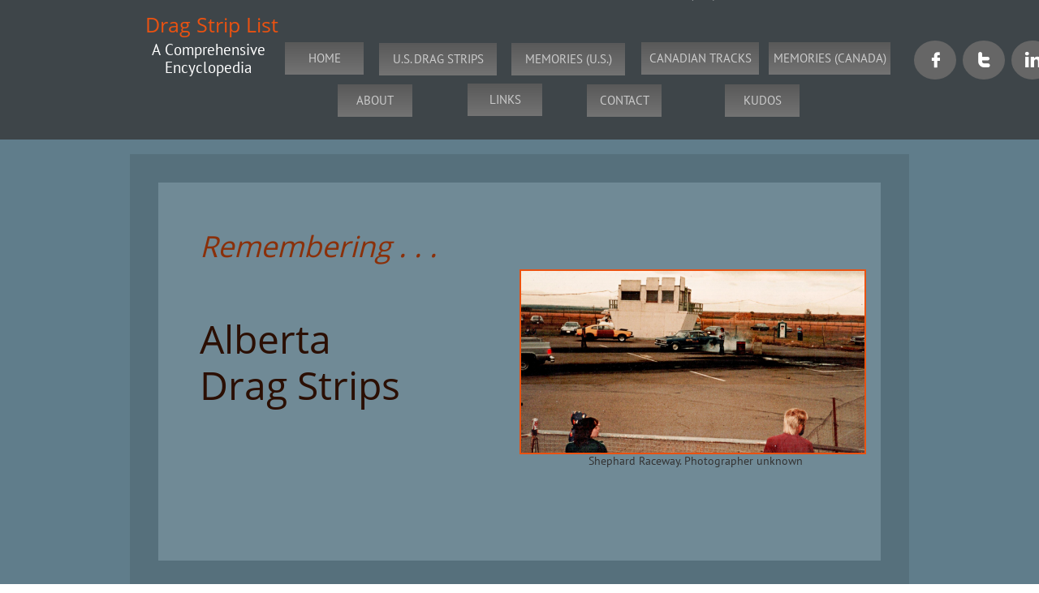

--- FILE ---
content_type: text/html
request_url: https://www.dragstriplist.com/alb
body_size: 14790
content:
<!DOCTYPE html PUBLIC "-//W3C//DTD XHTML 1.0 Transitional//EN" "http://www.w3.org/TR/xhtml1/DTD/xhtml1-transitional.dtd">
<html xmlns="http://www.w3.org/1999/xhtml">
<head>
<title>ALB</title>
<meta http-equiv="Content-Type" content="text/html; charset=utf-8"/>
<meta http-equiv="X-UA-Compatible" content="IE=edge">
<meta name="SKYPE_TOOLBAR" content="SKYPE_TOOLBAR_PARSER_COMPATIBLE"/>
<meta name="HandheldFriendly" content="True" />
<meta name="MobileOptimized" content="1024" />
<meta name="viewport" content="width=1024" /> 
<meta name="twitter:card" content="summary"/>
<meta property="og:image" content="https://storage.googleapis.com/wzsitethumbnails/site-40928954/800x500.jpg"/>
<meta property="og:image:width" content="800"/>
<meta property="og:image:height" content="500"/>

<script type="text/javascript">
var _fc;window.getInsights=function(a,b){_fc||(_fc=a,a=null),window.AMInsights?(_fc&&(_fc(window.AMInsights),_fc=null),a&&a(window.AMInsights)):(b=b||25,setTimeout(function(){window.getInsights(a,2*b)},b))};
</script>
<script type="text/javascript" src="https://assets.mywebsitebuilder.com/assets/t.js?brand=Sitelio&v=g-202507311507277730" async></script>
<script type="text/javascript">
window.getInsights(function(insights){insights.init('0695f525-80ef-4e11-9b3c-78008d2d05d9');});
</script>

<link rel='stylesheet' type='text/css' href='https://components.mywebsitebuilder.com/g-202507311507277730/viewer-sitelio/viewer.css'/>

<script type='text/javascript'>
var PageData = {"baseAddress":"www.dragstriplist.com","ServicesBasePath":"","isTablet":false,"siteSettings":{"behanceSocialLinkId":"{\"type\":\"behance\",\"title\":\"Behance\",\"url\":\"http://www.behance.com\"}","doneFirstPublish":"true","dribbbleSocialLinkId":"{\"type\":\"dribbble\",\"title\":\"Dribbble\",\"url\":\"http://www.dribbble.com\"}","enableColumnsGrid":"false","etsySocialLinkId":"{\"type\":\"etsy\",\"title\":\"Etsy\",\"url\":\"http://www.etsy.com\"}","facebookSocialLinkId":"{\"type\":\"facebook\",\"title\":\"Facebook\",\"url\":\"https://facebook.com/pages/Ehost/396677323864645\"}","flickrSocialLinkId":"{\"type\":\"flickr\",\"title\":\"Flickr\",\"url\":\"http://www.flickr.com\"}","googlePlusSocialLinkId":"{\"type\":\"googlePlus\",\"title\":\"Google+\",\"url\":\"\"}","instagramSocialLinkId":"{\"type\":\"instagram\",\"title\":\"Instagram\",\"url\":\"http://www.instagram.com\"}","isFirstMobileUse":"true","linkedinSocialLinkId":"{\"type\":\"linkedin\",\"title\":\"LinkedIn\",\"url\":\"http://www.linkedin.com\"}","picasaSocialLinkId":"{\"type\":\"picasa\",\"title\":\"Picasa\",\"url\":\"http://www.picasa.com\"}","pinterestSocialLinkId":"{\"type\":\"pinterest\",\"title\":\"Pinterest\",\"url\":\"http://www.pinterest.com\"}","redditSocialLinkId":"{\"type\":\"reddit\",\"title\":\"Reddit\",\"url\":\"http://www.reddit.com\"}","renrenSocialLinkId":"{\"type\":\"renren\",\"title\":\"Renren\",\"url\":\"http://www.renren.com\"}","showAlwaysColumnsGrid":"false","soundCloudSocialLinkId":"{\"type\":\"soundCloud\",\"title\":\"SoundCloud\",\"url\":\"http://www.soundcloud.com\"}","tripAdvisorSocialLinkId":"{\"type\":\"tripAdvisor\",\"title\":\"Trip Advisor\",\"url\":\"http://www.tripadvisor.com\"}","tumblrSocialLinkId":"{\"type\":\"tumblr\",\"title\":\"Tumblr\",\"url\":\"http://www.tumblr.com\"}","twitterSocialLinkId":"{\"type\":\"twitter\",\"title\":\"Twitter\",\"url\":\"https://twitter.com/ehostdotcom\"}","vimeoSocialLinkId":"{\"type\":\"vimeo\",\"title\":\"Vimeo\",\"url\":\"http://www.vimeo.com\"}","vkSocialLinkId":"{\"type\":\"vk\",\"title\":\"VK\",\"url\":\"http://www.vk.com\"}","weiboSocialLinkId":"{\"type\":\"weibo\",\"title\":\"Weibo\",\"url\":\"http://www.weibo.com\"}","youtubeSocialLinkId":"{\"type\":\"youtube\",\"title\":\"Youtube\",\"url\":\"http://www.youtube.com\"}"},"defaultAjaxPageID":"id1596336185594","PageNotFound":false};
var Global = {"FacebookAppID":null,"IsMobileView":false,"IsTabletView":false,"IsMobileClient":false,"CloudflareOptions":6,"SiteID":40928954};
var SiteInformation = {"groupId":40928954,"isPublished":false,"limitations":{"video":{"limitation":{"isLimited":true},"dialog":{"isDiscount":false}},"pages":{"limitation":{"isLimited":true},"dialog":{"isDiscount":false}},"ecommerce":{"limitation":{"isLimited":true},"dialog":{"isDiscount":false}},"publish":{"limitation":{"isLimited":true},"dialog":{"isDiscount":false}},"stats":{"limitation":{"isLimited":false},"dialog":{"isDiscount":false}},"storage":{"limitation":{"isLimited":true},"dialog":{"isDiscount":false}},"file":{"limitation":{"isLimited":true},"dialog":{"isDiscount":false}},"premium":{"limitation":{"isLimited":false},"dialog":{"isDiscount":false}},"mobile":{"limitation":{"isLimited":true},"dialog":{"isDiscount":false}},"newSites":{"limitation":{"isLimited":true},"dialog":{"isDiscount":false}},"favicon":{"limitation":{"isLimited":true},"dialog":{"isDiscount":false}},"embedded":{"limitation":{"isLimited":true},"dialog":{"isDiscount":false}},"bannerFeature":{"limitation":{"isLimited":false},"dialog":{"isDiscount":false},"iframeUrl":"https://components.mywebsitebuilder.com/sitelio/freebanner.html","iframeHeight":"66px"},"history":{"limitation":{"isLimited":true},"dialog":{"isDiscount":false}},"posts":{"limitation":{"isLimited":true},"dialog":{"isDiscount":false}},"hdvideo":{"limitation":{"isLimited":true},"dialog":{"isDiscount":false}},"totalPages":{"limitation":{"isLimited":true},"dialog":{"isDiscount":false}},"advancedStats":{"limitation":{"isLimited":false},"dialog":{"isDiscount":false}},"form":{"limitation":{"isLimited":true},"dialog":{"isDiscount":false}}},"isPremium":true,"isSaved":false,"siteType":0,"isTemplate":false,"baseVersion":"79417336","isFirstSiteVersion":false,"hasSites":false,"storeInformation":{},"appMarketInformation":{}};
var Settings = {"UserStorageUrlsMap":{"2":"https://wzukusers.blob.core.windows.net/user-{0}/","6":"https://storage.googleapis.com/wzukusers/user-{0}/","61":"https://storage.googleapis.com/wzukusers/user-{0}/","100":"https://storage.googleapis.com/te-hosted-sites/user-{0}/","105":"https://storage.googleapis.com/te-sitey-sites/user-{0}/","103":"https://storage.googleapis.com/te-websitebuilder-sites/user-{0}/","102":"https://storage.googleapis.com/te-sitelio-sites/user-{0}/","106":"https://storage.googleapis.com/te-sitebuilder-sites/user-{0}/"},"WebzaiStorageUrlsMap":{"2":"https://wzuk.blob.core.windows.net/assets/","6":"https://storage.googleapis.com/wzuk/assets/","61":"https://storage.googleapis.com/wzuk/assets/"},"InsightsTrackerUrl":"https://assets.mywebsitebuilder.com/assets","GoogleMapsApiKey":"AIzaSyBircn8XsIYBBfNl0AShXYSRlYFCqlxzoU","RecaptchaSiteKey":"6LduzUMUAAAAAMHqfxkZpwdwEckAL_hhoWOQP0B_","StaticContentUrl":"https://webzaidev.blob.core.windows.net/","ServiceAddress":"https://editor.sitelio.com/","ApplicationRoot":"https://components.mywebsitebuilder.com/g-202507311507277730","Brand":2,"ApplicationDomain":"sitelio.com","YoutubeApiKey":"","InstagramClientId":"483843269120637","AppsIframeRoot":"https://components.mywebsitebuilder.com","AppVersion":"g-202507311507277730","DevelopmentMode":"","ServiceEndpoints":{"Store":{"EmbedApi":"https://embed.sitelio.com/dist/src/","PublicApi":"https://store-api.sitelio.com/v1/"},"Storage":null},"ImageProxy":"https://images.builderservices.io/s/?","DataProxy":"https://data.mywebsitebuilder.com","IsApiPartner":false,"BrandName":"Sitelio","RaygunSettings":null,"FreeBannerUrl":"https://components.mywebsitebuilder.com/sitelio/freebanner.html"};

</script>
<script src='https://components.mywebsitebuilder.com/g-202507311507277730/viewer/viewer.js' type='text/javascript'></script>

<script src='https://storage.googleapis.com/te-sitelio-sites/user-15609522/sites/40928954/55e361553f5565dn2IBH/4e37e900ba17478ab5cd5ab0c388facd.js?1768086493' type='text/javascript'></script>
<script src='https://storage.googleapis.com/te-sitelio-sites/user-15609522/sites/40928954/55e361553f5565dn2IBH/637d9466232d4ac2b73c0dfe5fad00e7.js?1768086493' type='text/javascript'></script>
<script src='https://storage.googleapis.com/te-sitelio-sites/user-15609522/sites/40928954/55e361553f5565dn2IBH/da9cd39c72a64bd991d446244c4d1dd1.js?1768086493' type='text/javascript'></script>
<script type='text/javascript'>
var SiteFilesMap = {"page-1363527175844":"https://storage.googleapis.com/te-sitelio-sites/user-15609522/sites/40928954/55e361553f5565dn2IBH/6da7673b95244a0aba7c979dc7af65ec.js","page-1370246783430":"https://storage.googleapis.com/te-sitelio-sites/user-15609522/sites/40928954/55e361553f5565dn2IBH/da6d72eadeda4bccb17d18d745dfa8c6.js","page-1370246784047":"https://storage.googleapis.com/te-sitelio-sites/user-15609522/sites/40928954/55e361553f5565dn2IBH/b6ef116585ca49dcbf27ce3b0fea4781.js","page-1370246827550":"https://storage.googleapis.com/te-sitelio-sites/user-15609522/sites/40928954/55e361553f5565dn2IBH/0810854154f94945b4b463da507403f5.js","page-1370246830259":"https://storage.googleapis.com/te-sitelio-sites/user-15609522/sites/40928954/55e361553f5565dn2IBH/774a4c595a754a4fb16a52b3d36e0646.js","page-id1440986741874":"https://storage.googleapis.com/te-sitelio-sites/user-15609522/sites/40928954/55e361553f5565dn2IBH/36eae44a79734076ab173ce0c1457b8b.js","page-id1440987934659":"https://storage.googleapis.com/te-sitelio-sites/user-15609522/sites/40928954/55e361553f5565dn2IBH/0ab0060da25b46e4bf3dee6b6641fa31.js","page-id1441065274549":"https://storage.googleapis.com/te-sitelio-sites/user-15609522/sites/40928954/55e361553f5565dn2IBH/8571dd0d3d644133906aabb91976dd0d.js","page-id1441067419957":"https://storage.googleapis.com/te-sitelio-sites/user-15609522/sites/40928954/55e361553f5565dn2IBH/f46d81760fe64046a0589896fdd944c7.js","page-id1441068786236":"https://storage.googleapis.com/te-sitelio-sites/user-15609522/sites/40928954/55e361553f5565dn2IBH/384755b16aee4b8ba49748da9293f44a.js","page-id1441069676353":"https://storage.googleapis.com/te-sitelio-sites/user-15609522/sites/40928954/55e361553f5565dn2IBH/dbb357e020f6477faccb4f795e4841d1.js","page-id1441230213782":"https://storage.googleapis.com/te-sitelio-sites/user-15609522/sites/40928954/55e361553f5565dn2IBH/e5bebbada6c8499794fe5a07fbd57300.js","page-id1441232225224":"https://storage.googleapis.com/te-sitelio-sites/user-15609522/sites/40928954/55e361553f5565dn2IBH/fa33a3d99ed24c2393c8dcbf9eba4606.js","page-id1441233032183":"https://storage.googleapis.com/te-sitelio-sites/user-15609522/sites/40928954/55e361553f5565dn2IBH/a8b3ae8e516348fea01b33a0262efd6d.js","page-id1441238880924":"https://storage.googleapis.com/te-sitelio-sites/user-15609522/sites/40928954/55e361553f5565dn2IBH/16b3c640b94e4bcea92506def309c06f.js","page-id1441240397909":"https://storage.googleapis.com/te-sitelio-sites/user-15609522/sites/40928954/55e361553f5565dn2IBH/017a347ecff946e199b4164fc5cf6eed.js","page-id1441299297692":"https://storage.googleapis.com/te-sitelio-sites/user-15609522/sites/40928954/55e361553f5565dn2IBH/8d70c5a854e649f8847478358193dd9f.js","page-id1441306178943":"https://storage.googleapis.com/te-sitelio-sites/user-15609522/sites/40928954/55e361553f5565dn2IBH/077346dd239d455e8e372ed4a62e6306.js","page-id1441307438694":"https://storage.googleapis.com/te-sitelio-sites/user-15609522/sites/40928954/55e361553f5565dn2IBH/99e7ab8baf374a4ab60654a0f9de24fa.js","page-id1441309713559":"https://storage.googleapis.com/te-sitelio-sites/user-15609522/sites/40928954/55e361553f5565dn2IBH/82b4f4d9b4cc48ed8c881aa026e984f0.js","page-id1441310642395":"https://storage.googleapis.com/te-sitelio-sites/user-15609522/sites/40928954/55e361553f5565dn2IBH/4d88d2eb3187425f8aa14ba00f822b4d.js","page-id1441311532402":"https://storage.googleapis.com/te-sitelio-sites/user-15609522/sites/40928954/55e361553f5565dn2IBH/bf2cb447b6e74e47b978d9ae17333939.js","page-id1441313816420":"https://storage.googleapis.com/te-sitelio-sites/user-15609522/sites/40928954/55e361553f5565dn2IBH/eb8e44ca4f584abc9c03d07c3102e98e.js","page-id1441318892235":"https://storage.googleapis.com/te-sitelio-sites/user-15609522/sites/40928954/55e361553f5565dn2IBH/ca2d0696a4a94555a43bb07b2ec2be9b.js","page-id1441325619495":"https://storage.googleapis.com/te-sitelio-sites/user-15609522/sites/40928954/55e361553f5565dn2IBH/cfa60fbd3ed046f69e694d5bab51b750.js","page-id1441367455286":"https://storage.googleapis.com/te-sitelio-sites/user-15609522/sites/40928954/55e361553f5565dn2IBH/eb7cf8f520f7462496174101e4289662.js","page-id1441368124279":"https://storage.googleapis.com/te-sitelio-sites/user-15609522/sites/40928954/55e361553f5565dn2IBH/ddd5805356b14acea355fd70c525e425.js","page-id1441388857950":"https://storage.googleapis.com/te-sitelio-sites/user-15609522/sites/40928954/55e361553f5565dn2IBH/c58ff01e0cd34a619c10f2d0f2c8099a.js","page-id1441389761329":"https://storage.googleapis.com/te-sitelio-sites/user-15609522/sites/40928954/55e361553f5565dn2IBH/d4ef0fb10c7c4d7381593bd34195a197.js","page-id1441390762786":"https://storage.googleapis.com/te-sitelio-sites/user-15609522/sites/40928954/55e361553f5565dn2IBH/a2d4e35056b44ea3bee1a0eaaf50ffc2.js","page-id1441392104538":"https://storage.googleapis.com/te-sitelio-sites/user-15609522/sites/40928954/55e361553f5565dn2IBH/2158e1d1103446b482aa245a6eadbddf.js","page-id1441462809504":"https://storage.googleapis.com/te-sitelio-sites/user-15609522/sites/40928954/55e361553f5565dn2IBH/d550d5d86bee4e8bb783d70c915eeb32.js","page-id1441472229775":"https://storage.googleapis.com/te-sitelio-sites/user-15609522/sites/40928954/55e361553f5565dn2IBH/017c344bd71c4e17a9492fdb487c3ffd.js","page-id1441540066418":"https://storage.googleapis.com/te-sitelio-sites/user-15609522/sites/40928954/55e361553f5565dn2IBH/04d42e93aea94814b7747fbe3ecff2d3.js","page-id1441625472355":"https://storage.googleapis.com/te-sitelio-sites/user-15609522/sites/40928954/55e361553f5565dn2IBH/6b84a94483064696af434dc7147ecd0e.js","page-id1441669176561":"https://storage.googleapis.com/te-sitelio-sites/user-15609522/sites/40928954/55e361553f5565dn2IBH/b8e19293f97f46e886bf8a389a2d803f.js","page-id1441713626678":"https://storage.googleapis.com/te-sitelio-sites/user-15609522/sites/40928954/55e361553f5565dn2IBH/71b54ebb30744192a65a81443b9ffd48.js","page-id1441715587602":"https://storage.googleapis.com/te-sitelio-sites/user-15609522/sites/40928954/55e361553f5565dn2IBH/8ae02c15c1664d6195cc2078448e0f8b.js","page-id1441716848190":"https://storage.googleapis.com/te-sitelio-sites/user-15609522/sites/40928954/55e361553f5565dn2IBH/db63563b29be499f840300a6dabe54ff.js","page-id1441718935396":"https://storage.googleapis.com/te-sitelio-sites/user-15609522/sites/40928954/55e361553f5565dn2IBH/42cb55039e2e43908af5c435b8f4a3e8.js","page-id1441720583383":"https://storage.googleapis.com/te-sitelio-sites/user-15609522/sites/40928954/55e361553f5565dn2IBH/449c4ebe4dc546c19e271f54ffe88569.js","page-id1441721219558":"https://storage.googleapis.com/te-sitelio-sites/user-15609522/sites/40928954/55e361553f5565dn2IBH/711fa1dafc974cf680396a05a6e723ec.js","page-id1441968879407":"https://storage.googleapis.com/te-sitelio-sites/user-15609522/sites/40928954/55e361553f5565dn2IBH/14694575ecaa446c9db3c18e6eb070b0.js","page-id1441971507489":"https://storage.googleapis.com/te-sitelio-sites/user-15609522/sites/40928954/55e361553f5565dn2IBH/5107f49000d448f39c4309944557b021.js","page-id1441973233651":"https://storage.googleapis.com/te-sitelio-sites/user-15609522/sites/40928954/55e361553f5565dn2IBH/90d22e174a254be2ad2cc22caa4224df.js","page-id1441974042056":"https://storage.googleapis.com/te-sitelio-sites/user-15609522/sites/40928954/55e361553f5565dn2IBH/ca3ae2709b2f43cc99d419ea5fad227a.js","page-id1441976367992":"https://storage.googleapis.com/te-sitelio-sites/user-15609522/sites/40928954/55e361553f5565dn2IBH/e9484e22ad814d95a233a7164df674c5.js","page-id1443311067794":"https://storage.googleapis.com/te-sitelio-sites/user-15609522/sites/40928954/55e361553f5565dn2IBH/4278428b78374180b8c3c7428f8023a9.js","page-id1443578288469":"https://storage.googleapis.com/te-sitelio-sites/user-15609522/sites/40928954/55e361553f5565dn2IBH/18d122e2abf34a2cbe04943fae8e48ad.js","page-id1444226570732":"https://storage.googleapis.com/te-sitelio-sites/user-15609522/sites/40928954/55e361553f5565dn2IBH/8c8a73aa572349ffa7e22766edb2bfbe.js","page-id1444251052084":"https://storage.googleapis.com/te-sitelio-sites/user-15609522/sites/40928954/55e361553f5565dn2IBH/ba92d73201ea49f28d734a541f54d502.js","page-id1444522785882":"https://storage.googleapis.com/te-sitelio-sites/user-15609522/sites/40928954/55e361553f5565dn2IBH/a5ad785182f84ad4b5e96abd28e1e471.js","page-id1446818415989":"https://storage.googleapis.com/te-sitelio-sites/user-15609522/sites/40928954/55e361553f5565dn2IBH/8b5d1326fbc1462ba11609885c70433e.js","page-id1446818526618":"https://storage.googleapis.com/te-sitelio-sites/user-15609522/sites/40928954/55e361553f5565dn2IBH/59ed1a6f0afe471583cf96cac17834c3.js","page-id1449191345750":"https://storage.googleapis.com/te-sitelio-sites/user-15609522/sites/40928954/55e361553f5565dn2IBH/0f80b7aca3844d559ec1d2ecaf3718c3.js","page-id1449200186446":"https://storage.googleapis.com/te-sitelio-sites/user-15609522/sites/40928954/55e361553f5565dn2IBH/f87d04450ee0411bb68cc7e0966ae2c4.js","page-id1449500213973":"https://storage.googleapis.com/te-sitelio-sites/user-15609522/sites/40928954/55e361553f5565dn2IBH/f7f82043dced47eba9a3716b84c19ed3.js","page-id1450700928397":"https://storage.googleapis.com/te-sitelio-sites/user-15609522/sites/40928954/55e361553f5565dn2IBH/f5b8ed6ef6d240baad80e97801b18c43.js","page-id1450700963027":"https://storage.googleapis.com/te-sitelio-sites/user-15609522/sites/40928954/55e361553f5565dn2IBH/6ae6a14917ed4f098970e606e8a194dd.js","page-id1450821727088":"https://storage.googleapis.com/te-sitelio-sites/user-15609522/sites/40928954/55e361553f5565dn2IBH/ed43e0cf47224b03bcb562864d75ea44.js","page-id1450821767602":"https://storage.googleapis.com/te-sitelio-sites/user-15609522/sites/40928954/55e361553f5565dn2IBH/2f0acd9b8e634bcfad501d43af73fe72.js","page-id1452087065067":"https://storage.googleapis.com/te-sitelio-sites/user-15609522/sites/40928954/55e361553f5565dn2IBH/a2eacb1507704f7d857960938dbc5060.js","page-id1454418827709":"https://storage.googleapis.com/te-sitelio-sites/user-15609522/sites/40928954/55e361553f5565dn2IBH/f86849540eef4068a6c2a349d4f19299.js","page-id1454423573959":"https://storage.googleapis.com/te-sitelio-sites/user-15609522/sites/40928954/55e361553f5565dn2IBH/85bbc19159674e43a4dda3e246d06e01.js","page-id1460989525316":"https://storage.googleapis.com/te-sitelio-sites/user-15609522/sites/40928954/55e361553f5565dn2IBH/c80dd21154e44b819e3aac79cbc3890a.js","page-id1462018343876":"https://storage.googleapis.com/te-sitelio-sites/user-15609522/sites/40928954/55e361553f5565dn2IBH/9c88cf67e35e4aaea5baec7d11b284dc.js","page-id1462024429506":"https://storage.googleapis.com/te-sitelio-sites/user-15609522/sites/40928954/55e361553f5565dn2IBH/423bc34607c045068a754b7c827eaa5e.js","page-id1462146372109":"https://storage.googleapis.com/te-sitelio-sites/user-15609522/sites/40928954/55e361553f5565dn2IBH/5d31e19b155946ba8008d0e04602477e.js","page-id1462360405815":"https://storage.googleapis.com/te-sitelio-sites/user-15609522/sites/40928954/55e361553f5565dn2IBH/2336757488b6468783f9958c378b0095.js","page-id1462448511446":"https://storage.googleapis.com/te-sitelio-sites/user-15609522/sites/40928954/55e361553f5565dn2IBH/aa077bb7ed4d4dab8ea23f85070ae43d.js","page-id1462564522598":"https://storage.googleapis.com/te-sitelio-sites/user-15609522/sites/40928954/55e361553f5565dn2IBH/addb41e474ad43d09605e662f3583b5b.js","page-id1462623937818":"https://storage.googleapis.com/te-sitelio-sites/user-15609522/sites/40928954/55e361553f5565dn2IBH/243f3c2dae4f4c1ea7cfa5b929a072d7.js","page-id1462705711243":"https://storage.googleapis.com/te-sitelio-sites/user-15609522/sites/40928954/55e361553f5565dn2IBH/244f3376562c48849a4584bc5611be8c.js","page-id1463442238503":"https://storage.googleapis.com/te-sitelio-sites/user-15609522/sites/40928954/55e361553f5565dn2IBH/83652f379cf74761988bfd0266e63727.js","page-id1463493263450":"https://storage.googleapis.com/te-sitelio-sites/user-15609522/sites/40928954/55e361553f5565dn2IBH/f2b5e4593cda4940ac16b5faf1e8e372.js","page-id1463577629667":"https://storage.googleapis.com/te-sitelio-sites/user-15609522/sites/40928954/55e361553f5565dn2IBH/815075a2fa7f41d5892a5ce574631b3f.js","page-id1463581033604":"https://storage.googleapis.com/te-sitelio-sites/user-15609522/sites/40928954/55e361553f5565dn2IBH/8aaacc2ea0cc4021bd7d0a67f65b3abf.js","page-id1463606089219":"https://storage.googleapis.com/te-sitelio-sites/user-15609522/sites/40928954/55e361553f5565dn2IBH/4eb491ae03874e91981bddd9713c0f2f.js","page-id1463608291137":"https://storage.googleapis.com/te-sitelio-sites/user-15609522/sites/40928954/55e361553f5565dn2IBH/e9d850a0bf2b4359a9ff35a4da94bf96.js","page-id1463614746107":"https://storage.googleapis.com/te-sitelio-sites/user-15609522/sites/40928954/55e361553f5565dn2IBH/479b1a01d7e844b5a06d988e5e481f80.js","page-id1464832289351":"https://storage.googleapis.com/te-sitelio-sites/user-15609522/sites/40928954/55e361553f5565dn2IBH/6339fefc436c49d793b7b0ae50e056f8.js","page-id1465214483999":"https://storage.googleapis.com/te-sitelio-sites/user-15609522/sites/40928954/55e361553f5565dn2IBH/8b6316a64af248228df70504db7b5ecf.js","page-id1466725351414":"https://storage.googleapis.com/te-sitelio-sites/user-15609522/sites/40928954/55e361553f5565dn2IBH/b098c6ece7e1409b8f9e77381ff6bc32.js","page-id1466804272582":"https://storage.googleapis.com/te-sitelio-sites/user-15609522/sites/40928954/55e361553f5565dn2IBH/e17f8c0a34d944d785c5d4fc0bb615cb.js","page-id1466810582031":"https://storage.googleapis.com/te-sitelio-sites/user-15609522/sites/40928954/55e361553f5565dn2IBH/1f3d81a617db473cb1caee81f9690fe0.js","page-id1466870615174":"https://storage.googleapis.com/te-sitelio-sites/user-15609522/sites/40928954/55e361553f5565dn2IBH/004e97028f114a1aacfc6c501430d62d.js","page-id1469369395034":"https://storage.googleapis.com/te-sitelio-sites/user-15609522/sites/40928954/55e361553f5565dn2IBH/42d0b3fd8b9d43e782f0ec73ed7bb43f.js","page-id1469700639950":"https://storage.googleapis.com/te-sitelio-sites/user-15609522/sites/40928954/55e361553f5565dn2IBH/51f8d77d63b648969b1c7006e62e1155.js","page-id1471185301082":"https://storage.googleapis.com/te-sitelio-sites/user-15609522/sites/40928954/55e361553f5565dn2IBH/e3f4e425a45d4091949415567343cd63.js","page-id1471660417471":"https://storage.googleapis.com/te-sitelio-sites/user-15609522/sites/40928954/55e361553f5565dn2IBH/c6541c01c37c4214a08035f18136cfee.js","page-id1471875092882":"https://storage.googleapis.com/te-sitelio-sites/user-15609522/sites/40928954/55e361553f5565dn2IBH/042ef275e05046a5b3bc4a5acd787392.js","page-id1472129810055":"https://storage.googleapis.com/te-sitelio-sites/user-15609522/sites/40928954/55e361553f5565dn2IBH/650f1f23fc5b4ad08d3a82a92054392b.js","page-id1473086551621":"https://storage.googleapis.com/te-sitelio-sites/user-15609522/sites/40928954/55e361553f5565dn2IBH/d32765f491844ad28195a2834351e987.js","page-id1473170196174":"https://storage.googleapis.com/te-sitelio-sites/user-15609522/sites/40928954/55e361553f5565dn2IBH/89fc6ac5a18b4777982936154fa28d8a.js","page-id1474374721315":"https://storage.googleapis.com/te-sitelio-sites/user-15609522/sites/40928954/55e361553f5565dn2IBH/daf02a4a431f431c91dca656ac17a832.js","page-id1475624355453":"https://storage.googleapis.com/te-sitelio-sites/user-15609522/sites/40928954/55e361553f5565dn2IBH/625fe3edd3b64d49b317dd8e2ceebba9.js","page-id1479948974976":"https://storage.googleapis.com/te-sitelio-sites/user-15609522/sites/40928954/55e361553f5565dn2IBH/fe6431c183f244679495f71d432da032.js","page-id1480728551481":"https://storage.googleapis.com/te-sitelio-sites/user-15609522/sites/40928954/55e361553f5565dn2IBH/e034ff09ef6248c1bdab15501bf73e2c.js","page-id1484487010148":"https://storage.googleapis.com/te-sitelio-sites/user-15609522/sites/40928954/55e361553f5565dn2IBH/3a7815ebb684488eb026b73e4d53bbe9.js","page-id1485008246975":"https://storage.googleapis.com/te-sitelio-sites/user-15609522/sites/40928954/55e361553f5565dn2IBH/78c07ea6fe014cc69e28186cb433bae4.js","page-id1487448626457":"https://storage.googleapis.com/te-sitelio-sites/user-15609522/sites/40928954/55e361553f5565dn2IBH/5d7f6520a93c4e3399d6593fc75d74e5.js","page-id1488287304941":"https://storage.googleapis.com/te-sitelio-sites/user-15609522/sites/40928954/55e361553f5565dn2IBH/7335103c870e402da603d6c843024cbd.js","page-id1490477682424":"https://storage.googleapis.com/te-sitelio-sites/user-15609522/sites/40928954/55e361553f5565dn2IBH/555c58453a5143e899b1f3c6e6c84dc5.js","page-id1495508201278":"https://storage.googleapis.com/te-sitelio-sites/user-15609522/sites/40928954/55e361553f5565dn2IBH/386497fe2a244b2c956ec9ae972fc1f4.js","page-id1499300728967":"https://storage.googleapis.com/te-sitelio-sites/user-15609522/sites/40928954/55e361553f5565dn2IBH/0feecd72b0474bf19991c35e8be3985f.js","page-id1525569239828":"https://storage.googleapis.com/te-sitelio-sites/user-15609522/sites/40928954/55e361553f5565dn2IBH/91f6352c26a745c1a96dcf239beafcda.js","page-id1544645135778":"https://storage.googleapis.com/te-sitelio-sites/user-15609522/sites/40928954/55e361553f5565dn2IBH/23f67a99dd264e61a77221ad16cd7387.js","page-id1581948570589":"https://storage.googleapis.com/te-sitelio-sites/user-15609522/sites/40928954/55e361553f5565dn2IBH/99cb2d89a35b43b18c6cba2eb92db3ea.js","page-id1596251481550":"https://storage.googleapis.com/te-sitelio-sites/user-15609522/sites/40928954/55e361553f5565dn2IBH/dae506d833ae4c5fa7acb7df6b538078.js","page-id1596251687803":"https://storage.googleapis.com/te-sitelio-sites/user-15609522/sites/40928954/55e361553f5565dn2IBH/3dcb68d96c0f4f8a9928e81083758cbe.js","page-id1596315067195":"https://storage.googleapis.com/te-sitelio-sites/user-15609522/sites/40928954/55e361553f5565dn2IBH/5a98f863aa4a4adb9cd89933d0732c28.js","page-id1596316760509":"https://storage.googleapis.com/te-sitelio-sites/user-15609522/sites/40928954/55e361553f5565dn2IBH/5588a074deaf47dd99d79beca58e04d6.js","page-id1596319665968":"https://storage.googleapis.com/te-sitelio-sites/user-15609522/sites/40928954/55e361553f5565dn2IBH/a36af6a22c8343e58c73a50144fb486f.js","page-id1596320064914":"https://storage.googleapis.com/te-sitelio-sites/user-15609522/sites/40928954/55e361553f5565dn2IBH/ed740360c170463da3d343b79277f6b1.js","page-id1596320193604":"https://storage.googleapis.com/te-sitelio-sites/user-15609522/sites/40928954/55e361553f5565dn2IBH/2bbb81e244e94ae690fa270faabbefc4.js","page-id1596321094894":"https://storage.googleapis.com/te-sitelio-sites/user-15609522/sites/40928954/55e361553f5565dn2IBH/093f94a0661c4b918fe5e1b305b426ea.js","page-id1596321458135":"https://storage.googleapis.com/te-sitelio-sites/user-15609522/sites/40928954/55e361553f5565dn2IBH/da42bceb6eb84bceb485249bb13c506b.js","page-id1596322501940":"https://storage.googleapis.com/te-sitelio-sites/user-15609522/sites/40928954/55e361553f5565dn2IBH/de3ca23904a44eb1ba720bba86bbf447.js","page-id1596322724366":"https://storage.googleapis.com/te-sitelio-sites/user-15609522/sites/40928954/55e361553f5565dn2IBH/cc22515eae934f4dbc5a48ebd75744c3.js","page-id1596324989412":"https://storage.googleapis.com/te-sitelio-sites/user-15609522/sites/40928954/55e361553f5565dn2IBH/00df70f3985449539ff74a9d535d4a28.js","page-id1596336185594":"https://storage.googleapis.com/te-sitelio-sites/user-15609522/sites/40928954/55e361553f5565dn2IBH/637d9466232d4ac2b73c0dfe5fad00e7.js","page-id1596336518044":"https://storage.googleapis.com/te-sitelio-sites/user-15609522/sites/40928954/55e361553f5565dn2IBH/83847de35ee948f1bc3973c6347d9eaf.js","page-id1596336612644":"https://storage.googleapis.com/te-sitelio-sites/user-15609522/sites/40928954/55e361553f5565dn2IBH/8bd21e04447d4e49a23a3aee9127b6de.js","page-id1596336698871":"https://storage.googleapis.com/te-sitelio-sites/user-15609522/sites/40928954/55e361553f5565dn2IBH/409cde8baddb4bf393cd768c01392dc5.js","page-id1596336813532":"https://storage.googleapis.com/te-sitelio-sites/user-15609522/sites/40928954/55e361553f5565dn2IBH/61003df335e04dcba7988ef92b62b974.js","page-id1596336906677":"https://storage.googleapis.com/te-sitelio-sites/user-15609522/sites/40928954/55e361553f5565dn2IBH/d92ee68a976e4677a37ed8c6639b79d0.js","page-id1596336993012":"https://storage.googleapis.com/te-sitelio-sites/user-15609522/sites/40928954/55e361553f5565dn2IBH/c11e739dcef2459397f199819c19dede.js","page-id1596337079062":"https://storage.googleapis.com/te-sitelio-sites/user-15609522/sites/40928954/55e361553f5565dn2IBH/6e63f7fd5eec46c2836e988f83632a24.js","page-id1596337174928":"https://storage.googleapis.com/te-sitelio-sites/user-15609522/sites/40928954/55e361553f5565dn2IBH/197524e38a2348fc81bd9e009fb439f1.js","page-id1596337261615":"https://storage.googleapis.com/te-sitelio-sites/user-15609522/sites/40928954/55e361553f5565dn2IBH/1e2c0e6724a44bbbbdee61cce2b28360.js","page-id1623269164170":"https://storage.googleapis.com/te-sitelio-sites/user-15609522/sites/40928954/55e361553f5565dn2IBH/ab09829561624a828ab9438dfe7c3f6d.js","master-1343569893636":"https://storage.googleapis.com/te-sitelio-sites/user-15609522/sites/40928954/55e361553f5565dn2IBH/da9cd39c72a64bd991d446244c4d1dd1.js","site-structure":"https://storage.googleapis.com/te-sitelio-sites/user-15609522/sites/40928954/55e361553f5565dn2IBH/4e37e900ba17478ab5cd5ab0c388facd.js"};
</script>


<style type="text/css"> #mobile-loading-screen, #desktop-loading-screen{position:absolute;left:0;top:0;right:0;bottom:0;z-index:100000000;background:white url('[data-uri]') center center no-repeat;} body.state-loading-mobile-viewer, body.state-loading-mobile-viewer .page-element, body.state-loading-mobile-viewer #body-element, body.state-loading-desktop-viewer, body.state-loading-desktop-viewer .page-element, body.state-loading-desktop-viewer #body-element{height:100%;width:100%;overflow-y:hidden !important;} </style>
<script type="text/javascript">
var DynamicPageContent = null;
var DBSiteMetaData = { "pagesStructureInformation":{"pagesData":{"1363527175844":{"metaTags":"","headerCode":"","footerCode":"","tags":[],"id":"1363527175844","pageID":null,"pid":null,"title":"HOME","name":null,"pageTitle":"","description":"default description","keyWords":"drag strips","index":1,"isHomePage":true,"shareStyle":true,"useNameASTitle":true,"supportsMobileStates":true,"urlAlias":"","useNameASUrl":false,"useDefaultTitle":true,"masterPageListName":"","masterPageType":"","isSearchEngineDisabled":false},"1370246783430":{"metaTags":"","headerCode":"","footerCode":"","tags":[],"id":"1370246783430","pageID":null,"pid":null,"title":"ABOUT","name":null,"pageTitle":"Drag Strip Encyclopedia","description":"default description","keyWords":"Mel Bashore","index":128,"isHomePage":false,"shareStyle":true,"useNameASTitle":true,"supportsMobileStates":true,"urlAlias":"about","useNameASUrl":true,"useDefaultTitle":false,"masterPageListName":"","masterPageType":"","isSearchEngineDisabled":false},"1370246784047":{"metaTags":"","headerCode":"","footerCode":"","tags":[],"id":"1370246784047","pageID":null,"pid":null,"title":"ARIZONA","name":null,"pageTitle":"Arizona Drag Strip History","description":"historical and bygone drag strips in Arizona","keyWords":"Arizona drag strips","index":5,"isHomePage":false,"shareStyle":true,"useNameASTitle":true,"supportsMobileStates":true,"urlAlias":"arizona","useNameASUrl":true,"useDefaultTitle":false,"masterPageListName":"","masterPageType":"","isSearchEngineDisabled":false,"menu":{"isDesktopDisabled":true,"isMobileDisabled":true}},"1370246827550":{"metaTags":"","headerCode":"","footerCode":"","tags":[],"id":"1370246827550","pageID":null,"pid":null,"title":"MEMORIES (U.S.)","name":null,"pageTitle":"","description":"default description","keyWords":"","index":55,"isHomePage":false,"shareStyle":true,"useNameASTitle":true,"supportsMobileStates":true,"urlAlias":"memories-u-s","useNameASUrl":true,"useDefaultTitle":false,"masterPageListName":"","masterPageType":"","isSearchEngineDisabled":false},"1370246830259":{"metaTags":"","headerCode":"","footerCode":"","tags":[],"id":"1370246830259","pageID":null,"pid":null,"title":"CONTACT","name":null,"pageTitle":"","description":"default description","keyWords":"","index":130,"isHomePage":false,"shareStyle":true,"useNameASTitle":true,"supportsMobileStates":true,"urlAlias":"contact","useNameASUrl":true,"useDefaultTitle":false,"masterPageListName":"","masterPageType":"","isSearchEngineDisabled":false},"id1440986741874":{"metaTags":"","headerCode":"","footerCode":"","tags":[],"id":"id1440986741874","pageID":null,"pid":null,"title":"CALIFORNIA","name":null,"pageTitle":"California Drag Strip History","description":"historic and bygone drag strips in California","keyWords":"California drag strips","index":7,"isHomePage":false,"shareStyle":true,"useNameASTitle":false,"supportsMobileStates":true,"urlAlias":"california","useNameASUrl":true,"useDefaultTitle":false,"masterPageListName":"","masterPageType":"","isSearchEngineDisabled":false,"menu":{"isDesktopDisabled":true,"isMobileDisabled":true}},"id1440987934659":{"metaTags":"","headerCode":"","footerCode":"","tags":[],"id":"id1440987934659","pageID":null,"pid":null,"title":"U.S. DRAG STRIPS","name":null,"pageTitle":"","description":"","keyWords":"","index":2,"isHomePage":false,"shareStyle":true,"useNameASTitle":false,"supportsMobileStates":true,"urlAlias":"u-s-drag-strips","useNameASUrl":true,"useDefaultTitle":false,"masterPageListName":"","masterPageType":"","isSearchEngineDisabled":false},"id1441065274549":{"metaTags":"","headerCode":"","footerCode":"","tags":[],"id":"id1441065274549","pageID":null,"pid":null,"title":"ALABAMA","name":null,"pageTitle":"Alabama Drag Strip History","description":"historic and bygone drag strips in Alabama","keyWords":"Alabama drag strips","index":3,"isHomePage":false,"shareStyle":true,"useNameASTitle":false,"supportsMobileStates":true,"urlAlias":"alabama","useNameASUrl":true,"useDefaultTitle":false,"masterPageListName":"","masterPageType":"","isSearchEngineDisabled":false,"menu":{"isDesktopDisabled":true,"isMobileDisabled":true}},"id1441067419957":{"metaTags":"","headerCode":"","footerCode":"","tags":[],"id":"id1441067419957","pageID":null,"pid":null,"title":"COLORADO","name":null,"pageTitle":"Colorado Drag Strip History","description":"historical and bygone drag strips in Colorado","keyWords":"Colorado drag strips","index":8,"isHomePage":false,"shareStyle":true,"useNameASTitle":false,"supportsMobileStates":true,"urlAlias":"colorado","useNameASUrl":true,"useDefaultTitle":false,"masterPageListName":"","masterPageType":"","isSearchEngineDisabled":false,"menu":{"isDesktopDisabled":true,"isMobileDisabled":true}},"id1441068786236":{"metaTags":"","headerCode":"","footerCode":"","tags":[],"id":"id1441068786236","pageID":null,"pid":null,"title":"DELAWARE","name":null,"pageTitle":"Delaware Drag Strip History","description":"historical and bygone drag strips in Delaware","keyWords":"Delaware drag strips","index":10,"isHomePage":false,"shareStyle":true,"useNameASTitle":false,"supportsMobileStates":true,"urlAlias":"delaware","useNameASUrl":true,"useDefaultTitle":false,"masterPageListName":"","masterPageType":"","isSearchEngineDisabled":false,"menu":{"isDesktopDisabled":true,"isMobileDisabled":true}},"id1441069676353":{"metaTags":"","headerCode":"","footerCode":"","tags":[],"id":"id1441069676353","pageID":null,"pid":null,"title":"FLORIDA","name":null,"pageTitle":"Florida Drag Strip History","description":"historical and bygone drag strips in Florida","keyWords":"Florida drag strips","index":11,"isHomePage":false,"shareStyle":true,"useNameASTitle":false,"supportsMobileStates":true,"urlAlias":"florida","useNameASUrl":true,"useDefaultTitle":false,"masterPageListName":"","masterPageType":"","isSearchEngineDisabled":false,"menu":{"isDesktopDisabled":true,"isMobileDisabled":true}},"id1441230213782":{"metaTags":"","headerCode":"","footerCode":"","tags":[],"id":"id1441230213782","pageID":null,"pid":null,"title":"GEORGIA","name":null,"pageTitle":"Georgia Drag Strip History","description":"historic and bygone drag strips in Georgia","keyWords":"Georgia drag strips","index":12,"isHomePage":false,"shareStyle":true,"useNameASTitle":false,"supportsMobileStates":true,"urlAlias":"georgia","useNameASUrl":true,"useDefaultTitle":false,"masterPageListName":"","masterPageType":"","isSearchEngineDisabled":false,"menu":{"isDesktopDisabled":true,"isMobileDisabled":true}},"id1441232225224":{"metaTags":"","headerCode":"","footerCode":"","tags":[],"id":"id1441232225224","pageID":null,"pid":null,"title":"IDAHO","name":null,"pageTitle":"Idaho Drag Strip History","description":"historical and bygone drag strips in Idaho","keyWords":"Idaho drag strips","index":14,"isHomePage":false,"shareStyle":true,"useNameASTitle":false,"supportsMobileStates":true,"urlAlias":"idaho","useNameASUrl":true,"useDefaultTitle":false,"masterPageListName":"","masterPageType":"","isSearchEngineDisabled":false,"menu":{"isDesktopDisabled":true,"isMobileDisabled":true}},"id1441233032183":{"metaTags":"","headerCode":"","footerCode":"","tags":[],"id":"id1441233032183","pageID":null,"pid":null,"title":"ILLINOIS","name":null,"pageTitle":"Illinois Drag Strip History","description":"historical and bygone drag strips in Illinois","keyWords":"Illinois drag strips","index":15,"isHomePage":false,"shareStyle":true,"useNameASTitle":false,"supportsMobileStates":true,"urlAlias":"illinois","useNameASUrl":true,"useDefaultTitle":false,"masterPageListName":"","masterPageType":"","isSearchEngineDisabled":false,"menu":{"isDesktopDisabled":true,"isMobileDisabled":true}},"id1441238880924":{"metaTags":"","headerCode":"","footerCode":"","tags":[],"id":"id1441238880924","pageID":null,"pid":null,"title":"INDIANA","name":null,"pageTitle":"Indiana Drag Strip History","description":"historical and bygone drag strips in Indiana","keyWords":"Indiana drag strips","index":16,"isHomePage":false,"shareStyle":true,"useNameASTitle":false,"supportsMobileStates":true,"urlAlias":"indiana","useNameASUrl":true,"useDefaultTitle":false,"masterPageListName":"","masterPageType":"","isSearchEngineDisabled":false,"menu":{"isDesktopDisabled":true,"isMobileDisabled":true}},"id1441240397909":{"metaTags":"","headerCode":"","footerCode":"","tags":[],"id":"id1441240397909","pageID":null,"pid":null,"title":"IOWA","name":null,"pageTitle":"Iowa Drag Strip History","description":"historical and bygone drag strips in Iowa","keyWords":"Iowa drag strips","index":17,"isHomePage":false,"shareStyle":true,"useNameASTitle":false,"supportsMobileStates":true,"urlAlias":"iowa","useNameASUrl":true,"useDefaultTitle":false,"masterPageListName":"","masterPageType":"","isSearchEngineDisabled":false,"menu":{"isDesktopDisabled":true,"isMobileDisabled":true}},"id1441299297692":{"metaTags":"","headerCode":"","footerCode":"","tags":[],"id":"id1441299297692","pageID":null,"pid":null,"title":"KANSAS","name":null,"pageTitle":"Kansas Drag Strip History","description":"historical and bygone drag strips in Kansas","keyWords":"Kansas drag strips","index":18,"isHomePage":false,"shareStyle":true,"useNameASTitle":false,"supportsMobileStates":true,"urlAlias":"kansas","useNameASUrl":true,"useDefaultTitle":false,"masterPageListName":"","masterPageType":"","isSearchEngineDisabled":false,"menu":{"isDesktopDisabled":true,"isMobileDisabled":true}},"id1441306178943":{"metaTags":"","headerCode":"","footerCode":"","tags":[],"id":"id1441306178943","pageID":null,"pid":null,"title":"KENTUCKY","name":null,"pageTitle":"Kentucky Drag Strip History","description":"historical and bygone drag strips in Kentucky","keyWords":"Kentucky drag strips","index":19,"isHomePage":false,"shareStyle":true,"useNameASTitle":false,"supportsMobileStates":true,"urlAlias":"kentucky","useNameASUrl":true,"useDefaultTitle":false,"masterPageListName":"","masterPageType":"","isSearchEngineDisabled":false,"menu":{"isDesktopDisabled":true,"isMobileDisabled":true}},"id1441307438694":{"metaTags":"","headerCode":"","footerCode":"","tags":[],"id":"id1441307438694","pageID":null,"pid":null,"title":"LOUISIANA","name":null,"pageTitle":"Louisiana Drag Strip History","description":"historical and bygone drag strips in Louisiana","keyWords":"Louisiana drag strips","index":20,"isHomePage":false,"shareStyle":true,"useNameASTitle":false,"supportsMobileStates":true,"urlAlias":"louisiana","useNameASUrl":true,"useDefaultTitle":false,"masterPageListName":"","masterPageType":"","isSearchEngineDisabled":false,"menu":{"isDesktopDisabled":true,"isMobileDisabled":true}},"id1441309713559":{"metaTags":"","headerCode":"","footerCode":"","tags":[],"id":"id1441309713559","pageID":null,"pid":null,"title":"MAINE","name":null,"pageTitle":"Maine Drag Strip History","description":"historical and bygone drag strips in Maine","keyWords":"Maine drag strips","index":21,"isHomePage":false,"shareStyle":true,"useNameASTitle":false,"supportsMobileStates":true,"urlAlias":"maine","useNameASUrl":true,"useDefaultTitle":false,"masterPageListName":"","masterPageType":"","isSearchEngineDisabled":false,"menu":{"isDesktopDisabled":true,"isMobileDisabled":true}},"id1441310642395":{"metaTags":"","headerCode":"","footerCode":"","tags":[],"id":"id1441310642395","pageID":null,"pid":null,"title":"MARYLAND","name":null,"pageTitle":"Maryland Drag Strip History","description":"historical and bygone drag strips in Maryland","keyWords":"Maryland drag strips","index":22,"isHomePage":false,"shareStyle":true,"useNameASTitle":false,"supportsMobileStates":true,"urlAlias":"maryland","useNameASUrl":true,"useDefaultTitle":false,"masterPageListName":"","masterPageType":"","isSearchEngineDisabled":false,"menu":{"isDesktopDisabled":true,"isMobileDisabled":true}},"id1441311532402":{"metaTags":"","headerCode":"","footerCode":"","tags":[],"id":"id1441311532402","pageID":null,"pid":null,"title":"MASSACHUSETTS","name":null,"pageTitle":"Massachusetts Drag Strip History","description":"historical and bygone drag strips in Massachusetts","keyWords":"Massachusetts drag strips","index":23,"isHomePage":false,"shareStyle":true,"useNameASTitle":false,"supportsMobileStates":true,"urlAlias":"massachusetts","useNameASUrl":true,"useDefaultTitle":false,"masterPageListName":"","masterPageType":"","isSearchEngineDisabled":false,"menu":{"isDesktopDisabled":true,"isMobileDisabled":true}},"id1441313816420":{"metaTags":"","headerCode":"","footerCode":"","tags":[],"id":"id1441313816420","pageID":null,"pid":null,"title":"MICHIGAN","name":null,"pageTitle":"Michigan Drag Strip History","description":"historical and bygone drag strips in Michigan","keyWords":"Michigan drag strips","index":24,"isHomePage":false,"shareStyle":true,"useNameASTitle":false,"supportsMobileStates":true,"urlAlias":"michigan","useNameASUrl":true,"useDefaultTitle":false,"masterPageListName":"","masterPageType":"","isSearchEngineDisabled":false,"menu":{"isDesktopDisabled":true,"isMobileDisabled":true}},"id1441318892235":{"metaTags":"","headerCode":"","footerCode":"","tags":[],"id":"id1441318892235","pageID":null,"pid":null,"title":"MISSISSIPPI","name":null,"pageTitle":"Mississippi Drag Strip History","description":"historical and bygone drag strips in Mississippi","keyWords":"Mississippi drag strips","index":26,"isHomePage":false,"shareStyle":true,"useNameASTitle":false,"supportsMobileStates":true,"urlAlias":"mississippi","useNameASUrl":true,"useDefaultTitle":false,"masterPageListName":"","masterPageType":"","isSearchEngineDisabled":false,"menu":{"isDesktopDisabled":true,"isMobileDisabled":true}},"id1441325619495":{"metaTags":"","headerCode":"","footerCode":"","tags":[],"id":"id1441325619495","pageID":null,"pid":null,"title":"MISSOURI","name":null,"pageTitle":"Missouri Drag Strip History","description":"historical and bygone drag strips in Missouri","keyWords":"Missouri drag strips","index":27,"isHomePage":false,"shareStyle":true,"useNameASTitle":false,"supportsMobileStates":true,"urlAlias":"missouri","useNameASUrl":true,"useDefaultTitle":false,"masterPageListName":"","masterPageType":"","isSearchEngineDisabled":false,"menu":{"isDesktopDisabled":true,"isMobileDisabled":true}},"id1441367455286":{"metaTags":"","headerCode":"","footerCode":"","tags":[],"id":"id1441367455286","pageID":null,"pid":null,"title":"MONTANA","name":null,"pageTitle":"Montana Drag Strip History","description":"historical and bygone drag strips in Montana","keyWords":"Montana drag strips","index":28,"isHomePage":false,"shareStyle":true,"useNameASTitle":false,"supportsMobileStates":true,"urlAlias":"montana","useNameASUrl":true,"useDefaultTitle":false,"masterPageListName":"","masterPageType":"","isSearchEngineDisabled":false,"menu":{"isDesktopDisabled":true,"isMobileDisabled":true}},"id1441368124279":{"metaTags":"","headerCode":"","footerCode":"","tags":[],"id":"id1441368124279","pageID":null,"pid":null,"title":"NEBRASKA","name":null,"pageTitle":"Nebraska Drag Strip History","description":"historical and bygone drag strips in Nebraska","keyWords":"Nebraska drag strips","index":29,"isHomePage":false,"shareStyle":true,"useNameASTitle":false,"supportsMobileStates":true,"urlAlias":"nebraska","useNameASUrl":true,"useDefaultTitle":false,"masterPageListName":"","masterPageType":"","isSearchEngineDisabled":false,"menu":{"isDesktopDisabled":true,"isMobileDisabled":true}},"id1441388857950":{"metaTags":"","headerCode":"","footerCode":"","tags":[],"id":"id1441388857950","pageID":null,"pid":null,"title":"NEVADA","name":null,"pageTitle":"Nevada Drag Strip History","description":"historical and bygone drag strips in Nevada","keyWords":"Nevada drag strips","index":30,"isHomePage":false,"shareStyle":true,"useNameASTitle":false,"supportsMobileStates":true,"urlAlias":"nevada","useNameASUrl":true,"useDefaultTitle":false,"masterPageListName":"","masterPageType":"","isSearchEngineDisabled":false,"menu":{"isDesktopDisabled":true,"isMobileDisabled":true}},"id1441389761329":{"metaTags":"","headerCode":"","footerCode":"","tags":[],"id":"id1441389761329","pageID":null,"pid":null,"title":"NEW HAMPSHIRE","name":null,"pageTitle":"New Hampshire Drag Strip History","description":"historical and bygone drag strips in New Hampshire","keyWords":"New Hampshire drag strips","index":31,"isHomePage":false,"shareStyle":true,"useNameASTitle":false,"supportsMobileStates":true,"urlAlias":"new-hampshire","useNameASUrl":true,"useDefaultTitle":false,"masterPageListName":"","masterPageType":"","isSearchEngineDisabled":false,"menu":{"isDesktopDisabled":true,"isMobileDisabled":true}},"id1441390762786":{"metaTags":"","headerCode":"","footerCode":"","tags":[],"id":"id1441390762786","pageID":null,"pid":null,"title":"NEW JERSEY","name":null,"pageTitle":"New Jersey Drag Strip History","description":"historical and bygone drag strips in New Jersey","keyWords":"New Jersey drag strips","index":32,"isHomePage":false,"shareStyle":true,"useNameASTitle":false,"supportsMobileStates":true,"urlAlias":"new-jersey","useNameASUrl":true,"useDefaultTitle":false,"masterPageListName":"","masterPageType":"","isSearchEngineDisabled":false,"menu":{"isDesktopDisabled":true,"isMobileDisabled":true}},"id1441392104538":{"metaTags":"","headerCode":"","footerCode":"","tags":[],"id":"id1441392104538","pageID":null,"pid":null,"title":"NEW MEXICO","name":null,"pageTitle":"New Mexico Drag Strip History","description":"historical and bygone drag strips in New Mexico","keyWords":"New Mexico drag strips","index":33,"isHomePage":false,"shareStyle":true,"useNameASTitle":false,"supportsMobileStates":true,"urlAlias":"new-mexico","useNameASUrl":true,"useDefaultTitle":false,"masterPageListName":"","masterPageType":"","isSearchEngineDisabled":false,"menu":{"isDesktopDisabled":true,"isMobileDisabled":true}},"id1441462809504":{"metaTags":"","headerCode":"","footerCode":"","tags":[],"id":"id1441462809504","pageID":null,"pid":null,"title":"NEW YORK","name":null,"pageTitle":"New York Drag Strip History","description":"historical and bygone drag strips in New York","keyWords":"New York drag strips","index":34,"isHomePage":false,"shareStyle":true,"useNameASTitle":false,"supportsMobileStates":true,"urlAlias":"new-york","useNameASUrl":true,"useDefaultTitle":false,"masterPageListName":"","masterPageType":"","isSearchEngineDisabled":false,"menu":{"isDesktopDisabled":true,"isMobileDisabled":true}},"id1441472229775":{"metaTags":"","headerCode":"","footerCode":"","tags":[],"id":"id1441472229775","pageID":null,"pid":null,"title":"NORTH CAROLINA","name":null,"pageTitle":"North Carolina Drag Strip History","description":"historical and bygone drag strips in North Carolina","keyWords":"North Carolina drag strips","index":35,"isHomePage":false,"shareStyle":true,"useNameASTitle":false,"supportsMobileStates":true,"urlAlias":"north-carolina","useNameASUrl":true,"useDefaultTitle":false,"masterPageListName":"","masterPageType":"","isSearchEngineDisabled":false,"menu":{"isDesktopDisabled":true,"isMobileDisabled":true}},"id1441540066418":{"metaTags":"","headerCode":"","footerCode":"","tags":[],"id":"id1441540066418","pageID":null,"pid":null,"title":"OHIO","name":null,"pageTitle":"Ohio Drag Strip History","description":"historical and bygone drag strips in Ohio","keyWords":"Ohio drag strips","index":37,"isHomePage":false,"shareStyle":true,"useNameASTitle":false,"supportsMobileStates":true,"urlAlias":"ohio","useNameASUrl":true,"useDefaultTitle":false,"masterPageListName":"","masterPageType":"","isSearchEngineDisabled":false,"menu":{"isDesktopDisabled":true,"isMobileDisabled":true}},"id1441625472355":{"metaTags":"","headerCode":"","footerCode":"","tags":[],"id":"id1441625472355","pageID":null,"pid":null,"title":"WASHINGTON","name":null,"pageTitle":"Washington Drag Strip History","description":"historical and bygone drag strips in Washington","keyWords":"Washington drag strips","index":51,"isHomePage":false,"shareStyle":true,"useNameASTitle":false,"supportsMobileStates":true,"urlAlias":"washington","useNameASUrl":true,"useDefaultTitle":false,"masterPageListName":"","masterPageType":"","isSearchEngineDisabled":false,"menu":{"isDesktopDisabled":true,"isMobileDisabled":true}},"id1441669176561":{"metaTags":"","headerCode":"","footerCode":"","tags":[],"id":"id1441669176561","pageID":null,"pid":null,"title":"CONNECTICUT","name":null,"pageTitle":"Connecticut Drag Strip History","description":"historical and bygone drag strips in Connecticut","keyWords":"Connecticut drag strips","index":9,"isHomePage":false,"shareStyle":true,"useNameASTitle":false,"supportsMobileStates":true,"urlAlias":"connecticut","useNameASUrl":true,"useDefaultTitle":false,"masterPageListName":"","masterPageType":"","isSearchEngineDisabled":false,"menu":{"isDesktopDisabled":true,"isMobileDisabled":true}},"id1441713626678":{"metaTags":"","headerCode":"","footerCode":"","tags":[],"id":"id1441713626678","pageID":null,"pid":null,"title":"OKLAHOMA","name":null,"pageTitle":"Oklahoma Drag Strip History","description":"historical and bygone drag strips in Oklahoma","keyWords":"Oklahoma drag strips","index":38,"isHomePage":false,"shareStyle":true,"useNameASTitle":false,"supportsMobileStates":true,"urlAlias":"oklahoma","useNameASUrl":true,"useDefaultTitle":false,"masterPageListName":"","masterPageType":"","isSearchEngineDisabled":false,"menu":{"isDesktopDisabled":true,"isMobileDisabled":true}},"id1441715587602":{"metaTags":"","headerCode":"","footerCode":"","tags":[],"id":"id1441715587602","pageID":null,"pid":null,"title":"OREGON","name":null,"pageTitle":"Oregon Drag Strip History","description":"historical and bygone drag strips in Oregon","keyWords":"Oregon drag strips","index":39,"isHomePage":false,"shareStyle":true,"useNameASTitle":false,"supportsMobileStates":true,"urlAlias":"oregon","useNameASUrl":true,"useDefaultTitle":false,"masterPageListName":"","masterPageType":"","isSearchEngineDisabled":false,"menu":{"isDesktopDisabled":true,"isMobileDisabled":true}},"id1441716848190":{"metaTags":"","headerCode":"","footerCode":"","tags":[],"id":"id1441716848190","pageID":null,"pid":null,"title":"PENNSYLVANIA","name":null,"pageTitle":"Pennsylvania Drag Strip History","description":"historical and bygone drag strips in Pennsylvania","keyWords":"Pennsylvania drag strips","index":40,"isHomePage":false,"shareStyle":true,"useNameASTitle":false,"supportsMobileStates":true,"urlAlias":"pennsylvania","useNameASUrl":true,"useDefaultTitle":false,"masterPageListName":"","masterPageType":"","isSearchEngineDisabled":false,"menu":{"isDesktopDisabled":true,"isMobileDisabled":true}},"id1441718935396":{"metaTags":"","headerCode":"","footerCode":"","tags":[],"id":"id1441718935396","pageID":null,"pid":null,"title":"SOUTH CAROLINA","name":null,"pageTitle":"South Carolina Drag Strip History","description":"historical and bygone drag strips in South Carolina","keyWords":"South Carolina drag strips","index":42,"isHomePage":false,"shareStyle":true,"useNameASTitle":false,"supportsMobileStates":true,"urlAlias":"south-carolina","useNameASUrl":true,"useDefaultTitle":false,"masterPageListName":"","masterPageType":"","isSearchEngineDisabled":false,"menu":{"isDesktopDisabled":true,"isMobileDisabled":true}},"id1441720583383":{"metaTags":"","headerCode":"","footerCode":"","tags":[],"id":"id1441720583383","pageID":null,"pid":null,"title":"SOUTH DAKOTA","name":null,"pageTitle":"South Dakota Drag Strip History","description":"historical and bygone drag strips in South Dakota","keyWords":"South Dakota drag strips","index":43,"isHomePage":false,"shareStyle":true,"useNameASTitle":false,"supportsMobileStates":true,"urlAlias":"south-dakota","useNameASUrl":true,"useDefaultTitle":false,"masterPageListName":"","masterPageType":"","isSearchEngineDisabled":false,"menu":{"isDesktopDisabled":true,"isMobileDisabled":true}},"id1441721219558":{"metaTags":"","headerCode":"","footerCode":"","tags":[],"id":"id1441721219558","pageID":null,"pid":null,"title":"TEXAS (A-E)","name":null,"pageTitle":"Texas Drag Strip History","description":"historical and bygone drag strips in Texas","keyWords":"Texas drag strips","index":45,"isHomePage":false,"shareStyle":true,"useNameASTitle":false,"supportsMobileStates":true,"urlAlias":"texas-a-e","useNameASUrl":true,"useDefaultTitle":false,"masterPageListName":"","masterPageType":"","isSearchEngineDisabled":false,"menu":{"isDesktopDisabled":true,"isMobileDisabled":true}},"id1441968879407":{"metaTags":"","headerCode":"","footerCode":"","tags":[],"id":"id1441968879407","pageID":null,"pid":null,"title":"UTAH","name":null,"pageTitle":"Utah Drag Strip History","description":"historical and bygone drag strips in Utah","keyWords":"Utah drag strips","index":48,"isHomePage":false,"shareStyle":true,"useNameASTitle":false,"supportsMobileStates":true,"urlAlias":"utah","useNameASUrl":true,"useDefaultTitle":false,"masterPageListName":"","masterPageType":"","isSearchEngineDisabled":false,"menu":{"isDesktopDisabled":true,"isMobileDisabled":true}},"id1441971507489":{"metaTags":"","headerCode":"","footerCode":"","tags":[],"id":"id1441971507489","pageID":null,"pid":null,"title":"VIRGINIA","name":null,"pageTitle":"Virginia Drag Strip History","description":"historical and bygone drag strips in Virginia","keyWords":"Virginia drag strips","index":50,"isHomePage":false,"shareStyle":true,"useNameASTitle":false,"supportsMobileStates":true,"urlAlias":"virginia","useNameASUrl":true,"useDefaultTitle":false,"masterPageListName":"","masterPageType":"","isSearchEngineDisabled":false,"menu":{"isDesktopDisabled":true,"isMobileDisabled":true}},"id1441973233651":{"metaTags":"","headerCode":"","footerCode":"","tags":[],"id":"id1441973233651","pageID":null,"pid":null,"title":"WEST VIRGINIA","name":null,"pageTitle":"West Virginia Drag Strip History","description":"historical and bygone drag strips in West Virginia","keyWords":"West Virginia drag strips","index":52,"isHomePage":false,"shareStyle":true,"useNameASTitle":false,"supportsMobileStates":true,"urlAlias":"west-virginia","useNameASUrl":true,"useDefaultTitle":false,"masterPageListName":"","masterPageType":"","isSearchEngineDisabled":false,"menu":{"isDesktopDisabled":true,"isMobileDisabled":true}},"id1441974042056":{"metaTags":"","headerCode":"","footerCode":"","tags":[],"id":"id1441974042056","pageID":null,"pid":null,"title":"WISCONSIN","name":null,"pageTitle":"Wisconsin Drag Strip History","description":"historical and bygone drag strips in Wisconsin","keyWords":"Wisconsin drag strips","index":53,"isHomePage":false,"shareStyle":true,"useNameASTitle":false,"supportsMobileStates":true,"urlAlias":"wisconsin","useNameASUrl":true,"useDefaultTitle":false,"masterPageListName":"","masterPageType":"","isSearchEngineDisabled":false,"menu":{"isDesktopDisabled":true,"isMobileDisabled":true}},"id1441976367992":{"metaTags":"","headerCode":"","footerCode":"","tags":[],"id":"id1441976367992","pageID":null,"pid":null,"title":"WYOMING","name":null,"pageTitle":"Wyoming Drag Strip History","description":"historical and bygone drag strips in Wyoming","keyWords":"Wyoming drag strips","index":54,"isHomePage":false,"shareStyle":true,"useNameASTitle":false,"supportsMobileStates":true,"urlAlias":"wyoming","useNameASUrl":true,"useDefaultTitle":false,"masterPageListName":"","masterPageType":"","isSearchEngineDisabled":false,"menu":{"isDesktopDisabled":true,"isMobileDisabled":true}},"id1443311067794":{"metaTags":"","headerCode":"","footerCode":"","tags":[],"id":"id1443311067794","pageID":null,"pid":null,"title":"TENNESSEE","name":null,"pageTitle":"Tennessee Drag Strip History","description":"historical and bygone drag strips in Tennessee","keyWords":"Tennessee drag strips","index":44,"isHomePage":false,"shareStyle":true,"useNameASTitle":false,"supportsMobileStates":true,"urlAlias":"tennessee","useNameASUrl":true,"useDefaultTitle":false,"masterPageListName":"","masterPageType":"","isSearchEngineDisabled":false,"menu":{"isDesktopDisabled":true,"isMobileDisabled":true}},"id1443578288469":{"metaTags":"","headerCode":"","footerCode":"","tags":[],"id":"id1443578288469","pageID":null,"pid":null,"title":"MINNESOTA","name":null,"pageTitle":"Minnesota Drag Strip History","description":"historical and bygone drag strips in Minnesota","keyWords":"Minnesota drag strips","index":25,"isHomePage":false,"shareStyle":true,"useNameASTitle":false,"supportsMobileStates":true,"urlAlias":"minnesota","useNameASUrl":true,"useDefaultTitle":false,"masterPageListName":"","masterPageType":"","isSearchEngineDisabled":false,"menu":{"isDesktopDisabled":true,"isMobileDisabled":true}},"id1444226570732":{"metaTags":"","headerCode":"","footerCode":"","tags":[],"id":"id1444226570732","pageID":null,"pid":null,"title":"ALASKA","name":null,"pageTitle":"Alaska Drag Strip History","description":"historic and bygone drag strips in Alaska","keyWords":"Alaska drag strips","index":4,"isHomePage":false,"shareStyle":true,"useNameASTitle":false,"supportsMobileStates":true,"urlAlias":"alaska","useNameASUrl":true,"useDefaultTitle":false,"masterPageListName":"","masterPageType":"","isSearchEngineDisabled":false,"menu":{"isDesktopDisabled":true,"isMobileDisabled":true}},"id1444251052084":{"metaTags":"","headerCode":"","footerCode":"","tags":[],"id":"id1444251052084","pageID":null,"pid":null,"title":"ARKANSAS","name":null,"pageTitle":"Arkansas Drag Strip History","description":"historical and bygone drag strips in Arkansas","keyWords":"Arkansas drag strips","index":6,"isHomePage":false,"shareStyle":true,"useNameASTitle":false,"supportsMobileStates":true,"urlAlias":"arkansas","useNameASUrl":true,"useDefaultTitle":false,"masterPageListName":"","masterPageType":"","isSearchEngineDisabled":false,"menu":{"isDesktopDisabled":true,"isMobileDisabled":true}},"id1444522785882":{"metaTags":"","headerCode":"","footerCode":"","tags":[],"id":"id1444522785882","pageID":null,"pid":null,"title":"NORTH DAKOTA","name":null,"pageTitle":"North Dakota Drag Strip History","description":"historical and bygone drag strips in North Dakota","keyWords":"North Dakota drag strips","index":36,"isHomePage":false,"shareStyle":true,"useNameASTitle":false,"supportsMobileStates":true,"urlAlias":"north-dakota","useNameASUrl":true,"useDefaultTitle":false,"masterPageListName":"","masterPageType":"","isSearchEngineDisabled":false,"menu":{"isDesktopDisabled":true,"isMobileDisabled":true}},"id1446818415989":{"metaTags":"","headerCode":"","footerCode":"","tags":[],"id":"id1446818415989","pageID":null,"pid":null,"title":"TEXAS (F-O)","name":null,"pageTitle":"Texas Drag Strip History","description":"historical and bygone drag strips in Texas","keyWords":"Texas drag strips","index":46,"isHomePage":false,"shareStyle":true,"useNameASTitle":false,"supportsMobileStates":true,"urlAlias":"texas-f-o","useNameASUrl":true,"useDefaultTitle":false,"masterPageListName":"","masterPageType":"","isSearchEngineDisabled":false,"menu":{"isDesktopDisabled":true,"isMobileDisabled":true}},"id1446818526618":{"metaTags":"","headerCode":"","footerCode":"","tags":[],"id":"id1446818526618","pageID":null,"pid":null,"title":"TEXAS (P-Z)","name":null,"pageTitle":"Texas Drag Strip History","description":"historical and bygone drag strips in Texas","keyWords":"Texas drag strips","index":47,"isHomePage":false,"shareStyle":true,"useNameASTitle":false,"supportsMobileStates":true,"urlAlias":"texas-p-z","useNameASUrl":true,"useDefaultTitle":false,"masterPageListName":"","masterPageType":"","isSearchEngineDisabled":false,"menu":{"isDesktopDisabled":true,"isMobileDisabled":true}},"id1449191345750":{"metaTags":"","headerCode":"","footerCode":"","tags":[],"id":"id1449191345750","pageID":null,"pid":null,"title":"VERMONT","name":null,"pageTitle":"Vermont Drag Strip History","description":"historical and bygone drag strips in Vermont","keyWords":"Vermont drag strips","index":49,"isHomePage":false,"shareStyle":true,"useNameASTitle":false,"supportsMobileStates":true,"urlAlias":"vermont","useNameASUrl":true,"useDefaultTitle":false,"masterPageListName":"","masterPageType":"","isSearchEngineDisabled":false,"menu":{"isDesktopDisabled":true,"isMobileDisabled":true}},"id1449200186446":{"metaTags":"","headerCode":"","footerCode":"","tags":[],"id":"id1449200186446","pageID":null,"pid":null,"title":"RHODE ISLAND","name":null,"pageTitle":"Rhode Island Drag Strip History","description":"historical and bygone drag strips in Rhode Island","keyWords":"Rhode Island drag strips","index":41,"isHomePage":false,"shareStyle":true,"useNameASTitle":false,"supportsMobileStates":true,"urlAlias":"rhode-island","useNameASUrl":true,"useDefaultTitle":false,"masterPageListName":"","masterPageType":"","isSearchEngineDisabled":false,"menu":{"isDesktopDisabled":true,"isMobileDisabled":true}},"id1449500213973":{"metaTags":"","headerCode":"","footerCode":"","tags":[],"id":"id1449500213973","pageID":null,"pid":null,"title":"CA","name":null,"pageTitle":"California Drag Strip Personal Memories","description":"recollections and memories of old California drag strips","keyWords":"California drag strips","index":60,"isHomePage":false,"shareStyle":true,"useNameASTitle":false,"supportsMobileStates":true,"urlAlias":"ca","useNameASUrl":true,"useDefaultTitle":false,"masterPageListName":"","masterPageType":"","isSearchEngineDisabled":false,"menu":{"isDesktopDisabled":true,"isMobileDisabled":true}},"id1450700928397":{"metaTags":"","headerCode":"","footerCode":"","tags":[],"id":"id1450700928397","pageID":null,"pid":null,"title":"IL","name":null,"pageTitle":"","description":"","keyWords":"","index":69,"isHomePage":false,"shareStyle":true,"useNameASTitle":false,"supportsMobileStates":true,"urlAlias":"il","useNameASUrl":true,"useDefaultTitle":false,"masterPageListName":"","masterPageType":"","isSearchEngineDisabled":false,"menu":{"isDesktopDisabled":true,"isMobileDisabled":true}},"id1450700963027":{"metaTags":"","headerCode":"","footerCode":"","tags":[],"id":"id1450700963027","pageID":null,"pid":null,"title":"MO","name":null,"pageTitle":"","description":"","keyWords":"","index":81,"isHomePage":false,"shareStyle":true,"useNameASTitle":false,"supportsMobileStates":true,"urlAlias":"mo","useNameASUrl":true,"useDefaultTitle":false,"masterPageListName":"","masterPageType":"","isSearchEngineDisabled":false,"menu":{"isDesktopDisabled":true,"isMobileDisabled":true}},"id1450821727088":{"metaTags":"","headerCode":"","footerCode":"","tags":[],"id":"id1450821727088","pageID":null,"pid":null,"title":"ID","name":null,"pageTitle":"","description":"","keyWords":"","index":68,"isHomePage":false,"shareStyle":true,"useNameASTitle":false,"supportsMobileStates":true,"urlAlias":"id","useNameASUrl":true,"useDefaultTitle":false,"masterPageListName":"","masterPageType":"","isSearchEngineDisabled":false,"menu":{"isDesktopDisabled":true,"isMobileDisabled":true}},"id1450821767602":{"metaTags":"","headerCode":"","footerCode":"","tags":[],"id":"id1450821767602","pageID":null,"pid":null,"title":"UT","name":null,"pageTitle":"","description":"","keyWords":"","index":99,"isHomePage":false,"shareStyle":true,"useNameASTitle":false,"supportsMobileStates":true,"urlAlias":"ut","useNameASUrl":true,"useDefaultTitle":false,"masterPageListName":"","masterPageType":"","isSearchEngineDisabled":false,"menu":{"isDesktopDisabled":true,"isMobileDisabled":true}},"id1452087065067":{"metaTags":"","headerCode":"","footerCode":"","tags":[],"id":"id1452087065067","pageID":null,"pid":null,"title":"HAWAII","name":null,"pageTitle":"Hawaii Drag Strip History","description":"historical and bygone drag strips in Hawaii","keyWords":"Hawaii drag strips","index":13,"isHomePage":false,"shareStyle":true,"useNameASTitle":false,"supportsMobileStates":true,"urlAlias":"hawaii","useNameASUrl":true,"useDefaultTitle":false,"masterPageListName":"","masterPageType":"","isSearchEngineDisabled":false,"menu":{"isDesktopDisabled":true,"isMobileDisabled":true}},"id1454418827709":{"metaTags":"","headerCode":"","footerCode":"","tags":[],"id":"id1454418827709","pageID":null,"pid":null,"title":"TN","name":null,"pageTitle":"","description":"","keyWords":"","index":97,"isHomePage":false,"shareStyle":true,"useNameASTitle":false,"supportsMobileStates":true,"urlAlias":"tn","useNameASUrl":true,"useDefaultTitle":false,"masterPageListName":"","masterPageType":"","isSearchEngineDisabled":false,"menu":{"isDesktopDisabled":true,"isMobileDisabled":true}},"id1454423573959":{"metaTags":"","headerCode":"","footerCode":"","tags":[],"id":"id1454423573959","pageID":null,"pid":null,"title":"OH","name":null,"pageTitle":"","description":"","keyWords":"","index":90,"isHomePage":false,"shareStyle":true,"useNameASTitle":false,"supportsMobileStates":true,"urlAlias":"oh","useNameASUrl":true,"useDefaultTitle":false,"masterPageListName":"","masterPageType":"","isSearchEngineDisabled":false,"menu":{"isDesktopDisabled":true,"isMobileDisabled":true}},"id1460989525316":{"metaTags":"","headerCode":"","footerCode":"","tags":[],"id":"id1460989525316","pageID":null,"pid":null,"title":"OK","name":null,"pageTitle":"","description":"","keyWords":"","index":91,"isHomePage":false,"shareStyle":true,"useNameASTitle":false,"supportsMobileStates":true,"urlAlias":"ok","useNameASUrl":true,"useDefaultTitle":false,"masterPageListName":"","masterPageType":"","isSearchEngineDisabled":false,"menu":{"isDesktopDisabled":true,"isMobileDisabled":true}},"id1462018343876":{"metaTags":"","headerCode":"","footerCode":"","tags":[],"id":"id1462018343876","pageID":null,"pid":null,"title":"MD","name":null,"pageTitle":"","description":"","keyWords":"","index":76,"isHomePage":false,"shareStyle":true,"useNameASTitle":false,"supportsMobileStates":true,"urlAlias":"md","useNameASUrl":true,"useDefaultTitle":false,"masterPageListName":"","masterPageType":"","isSearchEngineDisabled":false,"menu":{"isDesktopDisabled":true,"isMobileDisabled":true}},"id1462024429506":{"metaTags":"","headerCode":"","footerCode":"","tags":[],"id":"id1462024429506","pageID":null,"pid":null,"title":"DC","name":null,"pageTitle":"","description":"","keyWords":"","index":64,"isHomePage":false,"shareStyle":true,"useNameASTitle":false,"supportsMobileStates":true,"urlAlias":"dc","useNameASUrl":true,"useDefaultTitle":false,"masterPageListName":"","masterPageType":"","isSearchEngineDisabled":false,"menu":{"isDesktopDisabled":true,"isMobileDisabled":true}},"id1462146372109":{"metaTags":"","headerCode":"","footerCode":"","tags":[],"id":"id1462146372109","pageID":null,"pid":null,"title":"NC","name":null,"pageTitle":"","description":"","keyWords":"","index":89,"isHomePage":false,"shareStyle":true,"useNameASTitle":false,"supportsMobileStates":true,"urlAlias":"nc","useNameASUrl":true,"useDefaultTitle":false,"masterPageListName":"","masterPageType":"","isSearchEngineDisabled":false,"menu":{"isDesktopDisabled":true,"isMobileDisabled":true}},"id1462360405815":{"metaTags":"","headerCode":"","footerCode":"","tags":[],"id":"id1462360405815","pageID":null,"pid":null,"title":"NE","name":null,"pageTitle":"","description":"","keyWords":"","index":83,"isHomePage":false,"shareStyle":true,"useNameASTitle":false,"supportsMobileStates":true,"urlAlias":"ne","useNameASUrl":true,"useDefaultTitle":false,"masterPageListName":"","masterPageType":"","isSearchEngineDisabled":false,"menu":{"isDesktopDisabled":true,"isMobileDisabled":true}},"id1462448511446":{"metaTags":"","headerCode":"","footerCode":"","tags":[],"id":"id1462448511446","pageID":null,"pid":null,"title":"PA","name":null,"pageTitle":"","description":"","keyWords":"","index":93,"isHomePage":false,"shareStyle":true,"useNameASTitle":false,"supportsMobileStates":true,"urlAlias":"pa","useNameASUrl":true,"useDefaultTitle":false,"masterPageListName":"","masterPageType":"","isSearchEngineDisabled":false,"menu":{"isDesktopDisabled":true,"isMobileDisabled":true}},"id1462564522598":{"metaTags":"","headerCode":"","footerCode":"","tags":[],"id":"id1462564522598","pageID":null,"pid":null,"title":"VA","name":null,"pageTitle":"","description":"","keyWords":"","index":101,"isHomePage":false,"shareStyle":true,"useNameASTitle":false,"supportsMobileStates":true,"urlAlias":"va","useNameASUrl":true,"useDefaultTitle":false,"masterPageListName":"","masterPageType":"","isSearchEngineDisabled":false,"menu":{"isDesktopDisabled":true,"isMobileDisabled":true}},"id1462623937818":{"metaTags":"","headerCode":"","footerCode":"","tags":[],"id":"id1462623937818","pageID":null,"pid":null,"title":"IA","name":null,"pageTitle":"","description":"","keyWords":"","index":71,"isHomePage":false,"shareStyle":true,"useNameASTitle":false,"supportsMobileStates":true,"urlAlias":"ia","useNameASUrl":true,"useDefaultTitle":false,"masterPageListName":"","masterPageType":"","isSearchEngineDisabled":false,"menu":{"isDesktopDisabled":true,"isMobileDisabled":true}},"id1462705711243":{"metaTags":"","headerCode":"","footerCode":"","tags":[],"id":"id1462705711243","pageID":null,"pid":null,"title":"AZ","name":null,"pageTitle":"","description":"","keyWords":"","index":58,"isHomePage":false,"shareStyle":true,"useNameASTitle":false,"supportsMobileStates":true,"urlAlias":"az","useNameASUrl":true,"useDefaultTitle":false,"masterPageListName":"","masterPageType":"","isSearchEngineDisabled":false,"menu":{"isDesktopDisabled":true,"isMobileDisabled":true}},"id1463442238503":{"metaTags":"","headerCode":"","footerCode":"","tags":[],"id":"id1463442238503","pageID":null,"pid":null,"title":"FL","name":null,"pageTitle":"","description":"","keyWords":"","index":65,"isHomePage":false,"shareStyle":true,"useNameASTitle":false,"supportsMobileStates":true,"urlAlias":"fl","useNameASUrl":true,"useDefaultTitle":false,"masterPageListName":"","masterPageType":"","isSearchEngineDisabled":false,"menu":{"isDesktopDisabled":true,"isMobileDisabled":true}},"id1463493263450":{"metaTags":"","headerCode":"","footerCode":"","tags":[],"id":"id1463493263450","pageID":null,"pid":null,"title":"MS","name":null,"pageTitle":"","description":"","keyWords":"","index":80,"isHomePage":false,"shareStyle":true,"useNameASTitle":false,"supportsMobileStates":true,"urlAlias":"ms","useNameASUrl":true,"useDefaultTitle":false,"masterPageListName":"","masterPageType":"","isSearchEngineDisabled":false,"menu":{"isDesktopDisabled":true,"isMobileDisabled":true}},"id1463577629667":{"metaTags":"","headerCode":"","footerCode":"","tags":[],"id":"id1463577629667","pageID":null,"pid":null,"title":"NJ","name":null,"pageTitle":"","description":"","keyWords":"","index":86,"isHomePage":false,"shareStyle":true,"useNameASTitle":false,"supportsMobileStates":true,"urlAlias":"nj","useNameASUrl":true,"useDefaultTitle":false,"masterPageListName":"","masterPageType":"","isSearchEngineDisabled":false,"menu":{"isDesktopDisabled":true,"isMobileDisabled":true}},"id1463581033604":{"metaTags":"","headerCode":"","footerCode":"","tags":[],"id":"id1463581033604","pageID":null,"pid":null,"title":"LA","name":null,"pageTitle":"","description":"","keyWords":"","index":74,"isHomePage":false,"shareStyle":true,"useNameASTitle":false,"supportsMobileStates":true,"urlAlias":"la","useNameASUrl":true,"useDefaultTitle":false,"masterPageListName":"","masterPageType":"","isSearchEngineDisabled":false,"menu":{"isDesktopDisabled":true,"isMobileDisabled":true}},"id1463606089219":{"metaTags":"","headerCode":"","footerCode":"","tags":[],"id":"id1463606089219","pageID":null,"pid":null,"title":"TX","name":null,"pageTitle":"","description":"","keyWords":"","index":98,"isHomePage":false,"shareStyle":true,"useNameASTitle":false,"supportsMobileStates":true,"urlAlias":"tx","useNameASUrl":true,"useDefaultTitle":false,"masterPageListName":"","masterPageType":"","isSearchEngineDisabled":false,"menu":{"isDesktopDisabled":true,"isMobileDisabled":true}},"id1463608291137":{"metaTags":"","headerCode":"","footerCode":"","tags":[],"id":"id1463608291137","pageID":null,"pid":null,"title":"GA","name":null,"pageTitle":"","description":"","keyWords":"","index":66,"isHomePage":false,"shareStyle":true,"useNameASTitle":false,"supportsMobileStates":true,"urlAlias":"ga","useNameASUrl":true,"useDefaultTitle":false,"masterPageListName":"","masterPageType":"","isSearchEngineDisabled":false,"menu":{"isDesktopDisabled":true,"isMobileDisabled":true}},"id1463614746107":{"metaTags":"","headerCode":"","footerCode":"","tags":[],"id":"id1463614746107","pageID":null,"pid":null,"title":"AL","name":null,"pageTitle":"","description":"","keyWords":"","index":56,"isHomePage":false,"shareStyle":true,"useNameASTitle":false,"supportsMobileStates":true,"urlAlias":"al","useNameASUrl":true,"useDefaultTitle":false,"masterPageListName":"","masterPageType":"","isSearchEngineDisabled":false,"menu":{"isDesktopDisabled":true,"isMobileDisabled":true}},"id1464832289351":{"metaTags":"","headerCode":"","footerCode":"","tags":[],"id":"id1464832289351","pageID":null,"pid":null,"title":"AR","name":null,"pageTitle":"","description":"","keyWords":"","index":59,"isHomePage":false,"shareStyle":true,"useNameASTitle":false,"supportsMobileStates":true,"urlAlias":"ar","useNameASUrl":true,"useDefaultTitle":false,"masterPageListName":"","masterPageType":"","isSearchEngineDisabled":false,"menu":{"isDesktopDisabled":true,"isMobileDisabled":true}},"id1465214483999":{"metaTags":"","headerCode":"","footerCode":"","tags":[],"id":"id1465214483999","pageID":null,"pid":null,"title":"CO","name":null,"pageTitle":"","description":"","keyWords":"","index":61,"isHomePage":false,"shareStyle":true,"useNameASTitle":false,"supportsMobileStates":true,"urlAlias":"co","useNameASUrl":true,"useDefaultTitle":false,"masterPageListName":"","masterPageType":"","isSearchEngineDisabled":false,"menu":{"isDesktopDisabled":true,"isMobileDisabled":true}},"id1466725351414":{"metaTags":"","headerCode":"","footerCode":"","tags":[],"id":"id1466725351414","pageID":null,"pid":null,"title":"KY","name":null,"pageTitle":"","description":"","keyWords":"","index":73,"isHomePage":false,"shareStyle":true,"useNameASTitle":false,"supportsMobileStates":true,"urlAlias":"ky","useNameASUrl":true,"useDefaultTitle":false,"masterPageListName":"","masterPageType":"","isSearchEngineDisabled":false,"menu":{"isDesktopDisabled":true,"isMobileDisabled":true}},"id1466804272582":{"metaTags":"","headerCode":"","footerCode":"","tags":[],"id":"id1466804272582","pageID":null,"pid":null,"title":"NM","name":null,"pageTitle":"","description":"","keyWords":"","index":87,"isHomePage":false,"shareStyle":true,"useNameASTitle":false,"supportsMobileStates":true,"urlAlias":"nm","useNameASUrl":true,"useDefaultTitle":false,"masterPageListName":"","masterPageType":"","isSearchEngineDisabled":false,"menu":{"isDesktopDisabled":true,"isMobileDisabled":true}},"id1466810582031":{"metaTags":"","headerCode":"","footerCode":"","tags":[],"id":"id1466810582031","pageID":null,"pid":null,"title":"CT","name":null,"pageTitle":"","description":"","keyWords":"","index":62,"isHomePage":false,"shareStyle":true,"useNameASTitle":false,"supportsMobileStates":true,"urlAlias":"ct","useNameASUrl":true,"useDefaultTitle":false,"masterPageListName":"","masterPageType":"","isSearchEngineDisabled":false,"menu":{"isDesktopDisabled":true,"isMobileDisabled":true}},"id1466870615174":{"metaTags":"","headerCode":"","footerCode":"","tags":[],"id":"id1466870615174","pageID":null,"pid":null,"title":"NH","name":null,"pageTitle":"","description":"","keyWords":"","index":85,"isHomePage":false,"shareStyle":true,"useNameASTitle":false,"supportsMobileStates":true,"urlAlias":"nh","useNameASUrl":true,"useDefaultTitle":false,"masterPageListName":"","masterPageType":"","isSearchEngineDisabled":false,"menu":{"isDesktopDisabled":true,"isMobileDisabled":true}},"id1469369395034":{"metaTags":"","headerCode":"","footerCode":"","tags":[],"id":"id1469369395034","pageID":null,"pid":null,"title":"KS","name":null,"pageTitle":"","description":"","keyWords":"","index":72,"isHomePage":false,"shareStyle":true,"useNameASTitle":false,"supportsMobileStates":true,"urlAlias":"ks","useNameASUrl":true,"useDefaultTitle":false,"masterPageListName":"","masterPageType":"","isSearchEngineDisabled":false,"menu":{"isDesktopDisabled":true,"isMobileDisabled":true}},"id1469700639950":{"metaTags":"","headerCode":"","footerCode":"","tags":[],"id":"id1469700639950","pageID":null,"pid":null,"title":"NY","name":null,"pageTitle":"","description":"","keyWords":"","index":88,"isHomePage":false,"shareStyle":true,"useNameASTitle":false,"supportsMobileStates":true,"urlAlias":"ny","useNameASUrl":true,"useDefaultTitle":false,"masterPageListName":"","masterPageType":"","isSearchEngineDisabled":false,"menu":{"isDesktopDisabled":true,"isMobileDisabled":true}},"id1471185301082":{"metaTags":"","headerCode":"","footerCode":"","tags":[],"id":"id1471185301082","pageID":null,"pid":null,"title":"AK","name":null,"pageTitle":"","description":"","keyWords":"","index":57,"isHomePage":false,"shareStyle":true,"useNameASTitle":false,"supportsMobileStates":true,"urlAlias":"ak","useNameASUrl":true,"useDefaultTitle":false,"masterPageListName":"","masterPageType":"","isSearchEngineDisabled":false,"menu":{"isDesktopDisabled":true,"isMobileDisabled":true}},"id1471660417471":{"metaTags":"","headerCode":"","footerCode":"","tags":[],"id":"id1471660417471","pageID":null,"pid":null,"title":"WV","name":null,"pageTitle":"","description":"","keyWords":"","index":103,"isHomePage":false,"shareStyle":true,"useNameASTitle":false,"supportsMobileStates":true,"urlAlias":"wv","useNameASUrl":true,"useDefaultTitle":false,"masterPageListName":"","masterPageType":"","isSearchEngineDisabled":false,"menu":{"isDesktopDisabled":true,"isMobileDisabled":true}},"id1471875092882":{"metaTags":"","headerCode":"","footerCode":"","tags":[],"id":"id1471875092882","pageID":null,"pid":null,"title":"IN","name":null,"pageTitle":"","description":"","keyWords":"","index":70,"isHomePage":false,"shareStyle":true,"useNameASTitle":false,"supportsMobileStates":true,"urlAlias":"in","useNameASUrl":true,"useDefaultTitle":false,"masterPageListName":"","masterPageType":"","isSearchEngineDisabled":false,"menu":{"isDesktopDisabled":true,"isMobileDisabled":true}},"id1472129810055":{"metaTags":"","headerCode":"","footerCode":"","tags":[],"id":"id1472129810055","pageID":null,"pid":null,"title":"MN","name":null,"pageTitle":"","description":"","keyWords":"","index":79,"isHomePage":false,"shareStyle":true,"useNameASTitle":false,"supportsMobileStates":true,"urlAlias":"mn","useNameASUrl":true,"useDefaultTitle":false,"masterPageListName":"","masterPageType":"","isSearchEngineDisabled":false,"menu":{"isDesktopDisabled":true,"isMobileDisabled":true}},"id1473086551621":{"metaTags":"","headerCode":"","footerCode":"","tags":[],"id":"id1473086551621","pageID":null,"pid":null,"title":"MT","name":null,"pageTitle":"","description":"","keyWords":"","index":82,"isHomePage":false,"shareStyle":true,"useNameASTitle":false,"supportsMobileStates":true,"urlAlias":"mt","useNameASUrl":true,"useDefaultTitle":false,"masterPageListName":"","masterPageType":"","isSearchEngineDisabled":false,"menu":{"isDesktopDisabled":true,"isMobileDisabled":true}},"id1473170196174":{"metaTags":"","headerCode":"","footerCode":"","tags":[],"id":"id1473170196174","pageID":null,"pid":null,"title":"SC","name":null,"pageTitle":"","description":"","keyWords":"","index":95,"isHomePage":false,"shareStyle":true,"useNameASTitle":false,"supportsMobileStates":true,"urlAlias":"sc","useNameASUrl":true,"useDefaultTitle":false,"masterPageListName":"","masterPageType":"","isSearchEngineDisabled":false,"menu":{"isDesktopDisabled":true,"isMobileDisabled":true}},"id1474374721315":{"metaTags":"","headerCode":"","footerCode":"","tags":[],"id":"id1474374721315","pageID":null,"pid":null,"title":"SD","name":null,"pageTitle":"","description":"","keyWords":"","index":96,"isHomePage":false,"shareStyle":true,"useNameASTitle":false,"supportsMobileStates":true,"urlAlias":"sd","useNameASUrl":true,"useDefaultTitle":false,"masterPageListName":"","masterPageType":"","isSearchEngineDisabled":false,"menu":{"isDesktopDisabled":true,"isMobileDisabled":true}},"id1475624355453":{"metaTags":"","headerCode":"","footerCode":"","tags":[],"id":"id1475624355453","pageID":null,"pid":null,"title":"WI","name":null,"pageTitle":"","description":"","keyWords":"","index":104,"isHomePage":false,"shareStyle":true,"useNameASTitle":false,"supportsMobileStates":true,"urlAlias":"wi","useNameASUrl":true,"useDefaultTitle":false,"masterPageListName":"","masterPageType":"","isSearchEngineDisabled":false,"menu":{"isDesktopDisabled":true,"isMobileDisabled":true}},"id1479948974976":{"metaTags":"","headerCode":"","footerCode":"","tags":[],"id":"id1479948974976","pageID":null,"pid":null,"title":"ME","name":null,"pageTitle":"","description":"","keyWords":"","index":75,"isHomePage":false,"shareStyle":true,"useNameASTitle":false,"supportsMobileStates":true,"urlAlias":"me","useNameASUrl":true,"useDefaultTitle":false,"masterPageListName":"","masterPageType":"","isSearchEngineDisabled":false,"menu":{"isDesktopDisabled":true,"isMobileDisabled":true}},"id1480728551481":{"metaTags":"","headerCode":"","footerCode":"","tags":[],"id":"id1480728551481","pageID":null,"pid":null,"title":"WA","name":null,"pageTitle":"","description":"","keyWords":"","index":102,"isHomePage":false,"shareStyle":true,"useNameASTitle":false,"supportsMobileStates":true,"urlAlias":"wa","useNameASUrl":true,"useDefaultTitle":false,"masterPageListName":"","masterPageType":"","isSearchEngineDisabled":false,"menu":{"isDesktopDisabled":true,"isMobileDisabled":true}},"id1484487010148":{"metaTags":"","headerCode":"","footerCode":"","tags":[],"id":"id1484487010148","pageID":null,"pid":null,"title":"MA","name":null,"pageTitle":"","description":"","keyWords":"","index":77,"isHomePage":false,"shareStyle":true,"useNameASTitle":false,"supportsMobileStates":true,"urlAlias":"ma","useNameASUrl":true,"useDefaultTitle":false,"masterPageListName":"","masterPageType":"","isSearchEngineDisabled":false,"menu":{"isDesktopDisabled":true,"isMobileDisabled":true}},"id1485008246975":{"metaTags":"","headerCode":"","footerCode":"","tags":[],"id":"id1485008246975","pageID":null,"pid":null,"title":"MI","name":null,"pageTitle":"","description":"","keyWords":"","index":78,"isHomePage":false,"shareStyle":true,"useNameASTitle":false,"supportsMobileStates":true,"urlAlias":"mi","useNameASUrl":true,"useDefaultTitle":false,"masterPageListName":"","masterPageType":"","isSearchEngineDisabled":false,"menu":{"isDesktopDisabled":true,"isMobileDisabled":true}},"id1487448626457":{"metaTags":"","headerCode":"","footerCode":"","tags":[],"id":"id1487448626457","pageID":null,"pid":null,"title":"OR","name":null,"pageTitle":"","description":"","keyWords":"","index":92,"isHomePage":false,"shareStyle":true,"useNameASTitle":false,"supportsMobileStates":true,"urlAlias":"or","useNameASUrl":true,"useDefaultTitle":false,"masterPageListName":"","masterPageType":"","isSearchEngineDisabled":false,"menu":{"isDesktopDisabled":true,"isMobileDisabled":true}},"id1488287304941":{"metaTags":"","headerCode":"","footerCode":"","tags":[],"id":"id1488287304941","pageID":null,"pid":null,"title":"HI","name":null,"pageTitle":"","description":"","keyWords":"","index":67,"isHomePage":false,"shareStyle":true,"useNameASTitle":false,"supportsMobileStates":true,"urlAlias":"hi","useNameASUrl":true,"useDefaultTitle":false,"masterPageListName":"","masterPageType":"","isSearchEngineDisabled":false,"menu":{"isDesktopDisabled":true,"isMobileDisabled":true}},"id1490477682424":{"metaTags":"","headerCode":"","footerCode":"","tags":[],"id":"id1490477682424","pageID":null,"pid":null,"title":"NV","name":null,"pageTitle":"","description":"","keyWords":"","index":84,"isHomePage":false,"shareStyle":true,"useNameASTitle":false,"supportsMobileStates":true,"urlAlias":"nv","useNameASUrl":true,"useDefaultTitle":false,"masterPageListName":"","masterPageType":"","isSearchEngineDisabled":false,"menu":{"isDesktopDisabled":true,"isMobileDisabled":true}},"id1495508201278":{"metaTags":"","headerCode":"","footerCode":"","tags":[],"id":"id1495508201278","pageID":null,"pid":null,"title":"RI","name":null,"pageTitle":"","description":"","keyWords":"","index":94,"isHomePage":false,"shareStyle":true,"useNameASTitle":false,"supportsMobileStates":true,"urlAlias":"ri","useNameASUrl":true,"useDefaultTitle":false,"masterPageListName":"","masterPageType":"","isSearchEngineDisabled":false,"menu":{"isDesktopDisabled":true,"isMobileDisabled":true}},"id1499300728967":{"metaTags":"","headerCode":"","footerCode":"","tags":[],"id":"id1499300728967","pageID":null,"pid":null,"title":"DE","name":null,"pageTitle":"","description":"","keyWords":"","index":63,"isHomePage":false,"shareStyle":true,"useNameASTitle":false,"supportsMobileStates":true,"urlAlias":"de","useNameASUrl":true,"useDefaultTitle":false,"masterPageListName":"","masterPageType":"","isSearchEngineDisabled":false,"menu":{"isDesktopDisabled":true,"isMobileDisabled":true}},"id1525569239828":{"metaTags":"","headerCode":"","footerCode":"","tags":[],"id":"id1525569239828","pageID":null,"pid":null,"title":"WY","name":null,"pageTitle":"","description":"","keyWords":"","index":105,"isHomePage":false,"shareStyle":true,"useNameASTitle":false,"supportsMobileStates":true,"urlAlias":"wy","useNameASUrl":true,"useDefaultTitle":false,"masterPageListName":"","masterPageType":"","isSearchEngineDisabled":false,"menu":{"isDesktopDisabled":true,"isMobileDisabled":true}},"id1544645135778":{"metaTags":"","headerCode":"","footerCode":"","tags":[],"id":"id1544645135778","pageID":null,"pid":null,"title":"VT","name":null,"pageTitle":"","description":"","keyWords":"","index":100,"isHomePage":false,"shareStyle":true,"useNameASTitle":false,"supportsMobileStates":true,"urlAlias":"vt","useNameASUrl":true,"useDefaultTitle":false,"masterPageListName":"","masterPageType":"","isSearchEngineDisabled":false,"menu":{"isDesktopDisabled":true,"isMobileDisabled":true}},"id1581948570589":{"metaTags":"","headerCode":"","footerCode":"","tags":[],"id":"id1581948570589","pageID":null,"pid":null,"title":"KUDOS","name":null,"pageTitle":"","description":"","keyWords":"","index":131,"isHomePage":false,"shareStyle":false,"useNameASTitle":false,"supportsMobileStates":true,"urlAlias":"kudos","useNameASUrl":true,"useDefaultTitle":false,"masterPageListName":"","masterPageType":"","isSearchEngineDisabled":false},"id1596251481550":{"metaTags":"","headerCode":"","footerCode":"","tags":[],"id":"id1596251481550","pageID":null,"pid":null,"title":"CANADIAN TRACKS","name":null,"pageTitle":"","description":"","keyWords":"","index":106,"isHomePage":false,"shareStyle":false,"useNameASTitle":false,"supportsMobileStates":true,"urlAlias":"canadian-tracks","useNameASUrl":true,"useDefaultTitle":false,"masterPageListName":"","masterPageType":"","isSearchEngineDisabled":false},"id1596251687803":{"metaTags":"","headerCode":"","footerCode":"","tags":[],"id":"id1596251687803","pageID":null,"pid":null,"title":"MEMORIES (CANADA)","name":null,"pageTitle":"","description":"","keyWords":"","index":117,"isHomePage":false,"shareStyle":false,"useNameASTitle":false,"supportsMobileStates":true,"urlAlias":"memories-canada","useNameASUrl":true,"useDefaultTitle":false,"masterPageListName":"","masterPageType":"","isSearchEngineDisabled":false},"id1596315067195":{"metaTags":"","headerCode":"","footerCode":"","tags":[],"id":"id1596315067195","pageID":null,"pid":null,"title":"ALBERTA","name":null,"pageTitle":"","description":"","keyWords":"","index":107,"isHomePage":false,"shareStyle":false,"useNameASTitle":false,"supportsMobileStates":true,"urlAlias":"alberta","useNameASUrl":true,"useDefaultTitle":false,"masterPageListName":"","masterPageType":"","isSearchEngineDisabled":false,"menu":{"isDesktopDisabled":true,"isMobileDisabled":true}},"id1596316760509":{"metaTags":"","headerCode":"","footerCode":"","tags":[],"id":"id1596316760509","pageID":null,"pid":null,"title":"BRITISH COLUMBIA","name":null,"pageTitle":"","description":"","keyWords":"","index":108,"isHomePage":false,"shareStyle":false,"useNameASTitle":false,"supportsMobileStates":true,"urlAlias":"british-columbia","useNameASUrl":true,"useDefaultTitle":false,"masterPageListName":"","masterPageType":"","isSearchEngineDisabled":false,"menu":{"isDesktopDisabled":true,"isMobileDisabled":true}},"id1596319665968":{"metaTags":"","headerCode":"","footerCode":"","tags":[],"id":"id1596319665968","pageID":null,"pid":null,"title":"MANITOBA","name":null,"pageTitle":"","description":"","keyWords":"","index":109,"isHomePage":false,"shareStyle":false,"useNameASTitle":false,"supportsMobileStates":true,"urlAlias":"manitoba","useNameASUrl":true,"useDefaultTitle":false,"masterPageListName":"","masterPageType":"","isSearchEngineDisabled":false,"menu":{"isDesktopDisabled":true,"isMobileDisabled":true}},"id1596320064914":{"metaTags":"","headerCode":"","footerCode":"","tags":[],"id":"id1596320064914","pageID":null,"pid":null,"title":"NEW BRUNSWICK","name":null,"pageTitle":"","description":"","keyWords":"","index":110,"isHomePage":false,"shareStyle":false,"useNameASTitle":false,"supportsMobileStates":true,"urlAlias":"new-brunswick","useNameASUrl":true,"useDefaultTitle":false,"masterPageListName":"","masterPageType":"","isSearchEngineDisabled":false,"menu":{"isDesktopDisabled":true,"isMobileDisabled":true}},"id1596320193604":{"metaTags":"","headerCode":"","footerCode":"","tags":[],"id":"id1596320193604","pageID":null,"pid":null,"title":"NEWFOUNDLAND & LABRADOR","name":null,"pageTitle":"","description":"","keyWords":"","index":111,"isHomePage":false,"shareStyle":false,"useNameASTitle":false,"supportsMobileStates":true,"urlAlias":"newfoundland-labrador","useNameASUrl":true,"useDefaultTitle":false,"masterPageListName":"","masterPageType":"","isSearchEngineDisabled":false,"menu":{"isDesktopDisabled":true,"isMobileDisabled":true}},"id1596321094894":{"metaTags":"","headerCode":"","footerCode":"","tags":[],"id":"id1596321094894","pageID":null,"pid":null,"title":"NOVA SCOTIA","name":null,"pageTitle":"","description":"","keyWords":"","index":112,"isHomePage":false,"shareStyle":false,"useNameASTitle":false,"supportsMobileStates":true,"urlAlias":"nova-scotia","useNameASUrl":true,"useDefaultTitle":false,"masterPageListName":"","masterPageType":"","isSearchEngineDisabled":false,"menu":{"isDesktopDisabled":true,"isMobileDisabled":true}},"id1596321458135":{"metaTags":"","headerCode":"","footerCode":"","tags":[],"id":"id1596321458135","pageID":null,"pid":null,"title":"ONTARIO","name":null,"pageTitle":"","description":"","keyWords":"","index":113,"isHomePage":false,"shareStyle":false,"useNameASTitle":false,"supportsMobileStates":true,"urlAlias":"ontario","useNameASUrl":true,"useDefaultTitle":false,"masterPageListName":"","masterPageType":"","isSearchEngineDisabled":false,"menu":{"isDesktopDisabled":true,"isMobileDisabled":true}},"id1596322501940":{"metaTags":"","headerCode":"","footerCode":"","tags":[],"id":"id1596322501940","pageID":null,"pid":null,"title":"PRINCE EDWARD ISLAND","name":null,"pageTitle":"","description":"","keyWords":"","index":114,"isHomePage":false,"shareStyle":false,"useNameASTitle":false,"supportsMobileStates":true,"urlAlias":"prince-edward-island","useNameASUrl":true,"useDefaultTitle":false,"masterPageListName":"","masterPageType":"","isSearchEngineDisabled":false,"menu":{"isDesktopDisabled":true,"isMobileDisabled":true}},"id1596322724366":{"metaTags":"","headerCode":"","footerCode":"","tags":[],"id":"id1596322724366","pageID":null,"pid":null,"title":"QUEBEC","name":null,"pageTitle":"","description":"","keyWords":"","index":115,"isHomePage":false,"shareStyle":false,"useNameASTitle":false,"supportsMobileStates":true,"urlAlias":"quebec","useNameASUrl":true,"useDefaultTitle":false,"masterPageListName":"","masterPageType":"","isSearchEngineDisabled":false,"menu":{"isDesktopDisabled":true,"isMobileDisabled":true}},"id1596324989412":{"metaTags":"","headerCode":"","footerCode":"","tags":[],"id":"id1596324989412","pageID":null,"pid":null,"title":"SASKATCHEWAN","name":null,"pageTitle":"","description":"","keyWords":"","index":116,"isHomePage":false,"shareStyle":false,"useNameASTitle":false,"supportsMobileStates":true,"urlAlias":"saskatchewan","useNameASUrl":true,"useDefaultTitle":false,"masterPageListName":"","masterPageType":"","isSearchEngineDisabled":false,"menu":{"isDesktopDisabled":true,"isMobileDisabled":true}},"id1596336185594":{"metaTags":"","headerCode":"","footerCode":"","tags":[],"id":"id1596336185594","pageID":null,"pid":null,"title":"ALB","name":null,"pageTitle":"","description":"","keyWords":"","index":118,"isHomePage":false,"shareStyle":false,"useNameASTitle":false,"supportsMobileStates":true,"urlAlias":"alb","useNameASUrl":true,"useDefaultTitle":false,"masterPageListName":"","masterPageType":"","isSearchEngineDisabled":false,"menu":{"isDesktopDisabled":true,"isMobileDisabled":true}},"id1596336518044":{"metaTags":"","headerCode":"","footerCode":"","tags":[],"id":"id1596336518044","pageID":null,"pid":null,"title":"BRITCOL","name":null,"pageTitle":"","description":"","keyWords":"","index":119,"isHomePage":false,"shareStyle":false,"useNameASTitle":false,"supportsMobileStates":true,"urlAlias":"britcol","useNameASUrl":true,"useDefaultTitle":false,"masterPageListName":"","masterPageType":"","isSearchEngineDisabled":false,"menu":{"isDesktopDisabled":true,"isMobileDisabled":true}},"id1596336612644":{"metaTags":"","headerCode":"","footerCode":"","tags":[],"id":"id1596336612644","pageID":null,"pid":null,"title":"MANIT","name":null,"pageTitle":"","description":"","keyWords":"","index":120,"isHomePage":false,"shareStyle":false,"useNameASTitle":false,"supportsMobileStates":true,"urlAlias":"manit","useNameASUrl":true,"useDefaultTitle":false,"masterPageListName":"","masterPageType":"","isSearchEngineDisabled":false,"menu":{"isDesktopDisabled":true,"isMobileDisabled":true}},"id1596336698871":{"metaTags":"","headerCode":"","footerCode":"","tags":[],"id":"id1596336698871","pageID":null,"pid":null,"title":"NEWBRUNS","name":null,"pageTitle":"","description":"","keyWords":"","index":121,"isHomePage":false,"shareStyle":false,"useNameASTitle":false,"supportsMobileStates":true,"urlAlias":"newbruns","useNameASUrl":true,"useDefaultTitle":false,"masterPageListName":"","masterPageType":"","isSearchEngineDisabled":false,"menu":{"isDesktopDisabled":true,"isMobileDisabled":true}},"id1596336813532":{"metaTags":"","headerCode":"","footerCode":"","tags":[],"id":"id1596336813532","pageID":null,"pid":null,"title":"NEWFLAB","name":null,"pageTitle":"","description":"","keyWords":"","index":122,"isHomePage":false,"shareStyle":false,"useNameASTitle":false,"supportsMobileStates":true,"urlAlias":"newflab","useNameASUrl":true,"useDefaultTitle":false,"masterPageListName":"","masterPageType":"","isSearchEngineDisabled":false,"menu":{"isDesktopDisabled":true,"isMobileDisabled":true}},"id1596336906677":{"metaTags":"","headerCode":"","footerCode":"","tags":[],"id":"id1596336906677","pageID":null,"pid":null,"title":"NOVASC","name":null,"pageTitle":"","description":"","keyWords":"","index":123,"isHomePage":false,"shareStyle":false,"useNameASTitle":false,"supportsMobileStates":true,"urlAlias":"novasc","useNameASUrl":true,"useDefaultTitle":false,"masterPageListName":"","masterPageType":"","isSearchEngineDisabled":false,"menu":{"isDesktopDisabled":true,"isMobileDisabled":true}},"id1596336993012":{"metaTags":"","headerCode":"","footerCode":"","tags":[],"id":"id1596336993012","pageID":null,"pid":null,"title":"ONT","name":null,"pageTitle":"","description":"","keyWords":"","index":124,"isHomePage":false,"shareStyle":false,"useNameASTitle":false,"supportsMobileStates":true,"urlAlias":"ont","useNameASUrl":true,"useDefaultTitle":false,"masterPageListName":"","masterPageType":"","isSearchEngineDisabled":false,"menu":{"isDesktopDisabled":true,"isMobileDisabled":true}},"id1596337079062":{"metaTags":"","headerCode":"","footerCode":"","tags":[],"id":"id1596337079062","pageID":null,"pid":null,"title":"PREDISL","name":null,"pageTitle":"","description":"","keyWords":"","index":125,"isHomePage":false,"shareStyle":false,"useNameASTitle":false,"supportsMobileStates":true,"urlAlias":"predisl","useNameASUrl":true,"useDefaultTitle":false,"masterPageListName":"","masterPageType":"","isSearchEngineDisabled":false,"menu":{"isDesktopDisabled":true,"isMobileDisabled":true}},"id1596337174928":{"metaTags":"","headerCode":"","footerCode":"","tags":[],"id":"id1596337174928","pageID":null,"pid":null,"title":"QUE","name":null,"pageTitle":"","description":"","keyWords":"","index":126,"isHomePage":false,"shareStyle":false,"useNameASTitle":false,"supportsMobileStates":true,"urlAlias":"que","useNameASUrl":true,"useDefaultTitle":false,"masterPageListName":"","masterPageType":"","isSearchEngineDisabled":false,"menu":{"isDesktopDisabled":true,"isMobileDisabled":true}},"id1596337261615":{"metaTags":"","headerCode":"","footerCode":"","tags":[],"id":"id1596337261615","pageID":null,"pid":null,"title":"SASK","name":null,"pageTitle":"","description":"","keyWords":"","index":127,"isHomePage":false,"shareStyle":false,"useNameASTitle":false,"supportsMobileStates":true,"urlAlias":"sask","useNameASUrl":true,"useDefaultTitle":false,"masterPageListName":"","masterPageType":"","isSearchEngineDisabled":false,"menu":{"isDesktopDisabled":true,"isMobileDisabled":true}},"id1623269164170":{"metaTags":"","headerCode":"","footerCode":"","tags":[],"id":"id1623269164170","pageID":null,"pid":null,"title":"LINKS","name":null,"pageTitle":"","description":"","keyWords":"","index":129,"isHomePage":false,"shareStyle":false,"useNameASTitle":false,"supportsMobileStates":true,"urlAlias":"links","useNameASUrl":true,"useDefaultTitle":false,"masterPageListName":"","masterPageType":"","isSearchEngineDisabled":false}},"pagesHierarchies": {"1370246827550":["id1449500213973","id1450700928397","id1450700963027","id1450821727088","id1450821767602","id1454418827709","id1454423573959","id1460989525316","id1462018343876","id1462024429506","id1462146372109","id1462360405815","id1462448511446","id1462564522598","id1462623937818","id1462705711243","id1463442238503","id1463493263450","id1463577629667","id1463581033604","id1463606089219","id1463608291137","id1463614746107","id1464832289351","id1465214483999","id1466725351414","id1466804272582","id1466810582031","id1466870615174","id1469369395034","id1469700639950","id1471185301082","id1471660417471","id1471875092882","id1472129810055","id1473086551621","id1473170196174","id1474374721315","id1475624355453","id1479948974976","id1480728551481","id1484487010148","id1485008246975","id1487448626457","id1488287304941","id1490477682424","id1495508201278","id1499300728967","id1525569239828","id1544645135778"],"id1440987934659":["1370246784047","id1441065274549","id1441067419957","id1441068786236","id1441069676353","id1441230213782","id1441232225224","id1441233032183","id1441238880924","id1441240397909","id1441299297692","id1441306178943","id1441307438694","id1441309713559","id1441310642395","id1441311532402","id1441313816420","id1441318892235","id1441325619495","id1441367455286","id1441368124279","id1441388857950","id1441389761329","id1441390762786","id1441392104538","id1441462809504","id1441472229775","id1441540066418","id1441625472355","id1441669176561","id1441713626678","id1441715587602","id1441716848190","id1441718935396","id1441720583383","id1441721219558","id1441968879407","id1441971507489","id1441973233651","id1441974042056","id1441976367992","id1443311067794","id1443578288469","id1444226570732","id1444251052084","id1444522785882","id1446818415989","id1446818526618","id1449191345750","id1449200186446","id1452087065067","id1440986741874"],"id1596251481550":["id1596315067195","id1596316760509","id1596319665968","id1596320064914","id1596320193604","id1596321094894","id1596321458135","id1596322501940","id1596322724366","id1596324989412"],"id1596251687803":["id1596336185594","id1596336518044","id1596336612644","id1596336698871","id1596336813532","id1596336906677","id1596336993012","id1596337079062","id1596337174928","id1596337261615"]}},"siteStructureInformation":{"masterPages": {"1343569893636":{"pagesIDs":["1363527175844","1370246783430","1370246784047","1370246827550","1370246830259","id1440986741874","id1440987934659","id1441065274549","id1441067419957","id1441068786236","id1441069676353","id1441230213782","id1441232225224","id1441233032183","id1441238880924","id1441240397909","id1441299297692","id1441306178943","id1441307438694","id1441309713559","id1441310642395","id1441311532402","id1441313816420","id1441318892235","id1441325619495","id1441367455286","id1441368124279","id1441388857950","id1441389761329","id1441390762786","id1441392104538","id1441462809504","id1441472229775","id1441540066418","id1441625472355","id1441669176561","id1441713626678","id1441715587602","id1441716848190","id1441718935396","id1441720583383","id1441721219558","id1441968879407","id1441971507489","id1441973233651","id1441974042056","id1441976367992","id1443311067794","id1443578288469","id1444226570732","id1444251052084","id1444522785882","id1446818415989","id1446818526618","id1449191345750","id1449200186446","id1449500213973","id1450700928397","id1450700963027","id1450821727088","id1450821767602","id1452087065067","id1454418827709","id1454423573959","id1460989525316","id1462018343876","id1462024429506","id1462146372109","id1462360405815","id1462448511446","id1462564522598","id1462623937818","id1462705711243","id1463442238503","id1463493263450","id1463577629667","id1463581033604","id1463606089219","id1463608291137","id1463614746107","id1464832289351","id1465214483999","id1466725351414","id1466804272582","id1466810582031","id1466870615174","id1469369395034","id1469700639950","id1471185301082","id1471660417471","id1471875092882","id1472129810055","id1473086551621","id1473170196174","id1474374721315","id1475624355453","id1479948974976","id1480728551481","id1484487010148","id1485008246975","id1487448626457","id1488287304941","id1490477682424","id1495508201278","id1499300728967","id1525569239828","id1544645135778","id1581948570589","id1596251481550","id1596251687803","id1596315067195","id1596316760509","id1596319665968","id1596320064914","id1596320193604","id1596321094894","id1596321458135","id1596322501940","id1596322724366","id1596324989412","id1596336185594","id1596336518044","id1596336612644","id1596336698871","id1596336813532","id1596336906677","id1596336993012","id1596337079062","id1596337174928","id1596337261615","id1623269164170"]}},"listsInformation": {}} };
var TemporaryImages = {"id1488287304941":[77615129,77615387],"id1544645135778":[141632477]};
Viewer.initialize();
</script>
</head>
<body class="state-loading-desktop-viewer">
<div id="desktop-loading-screen"></div>


<div id="body-element"></div>

</body>
</html>

